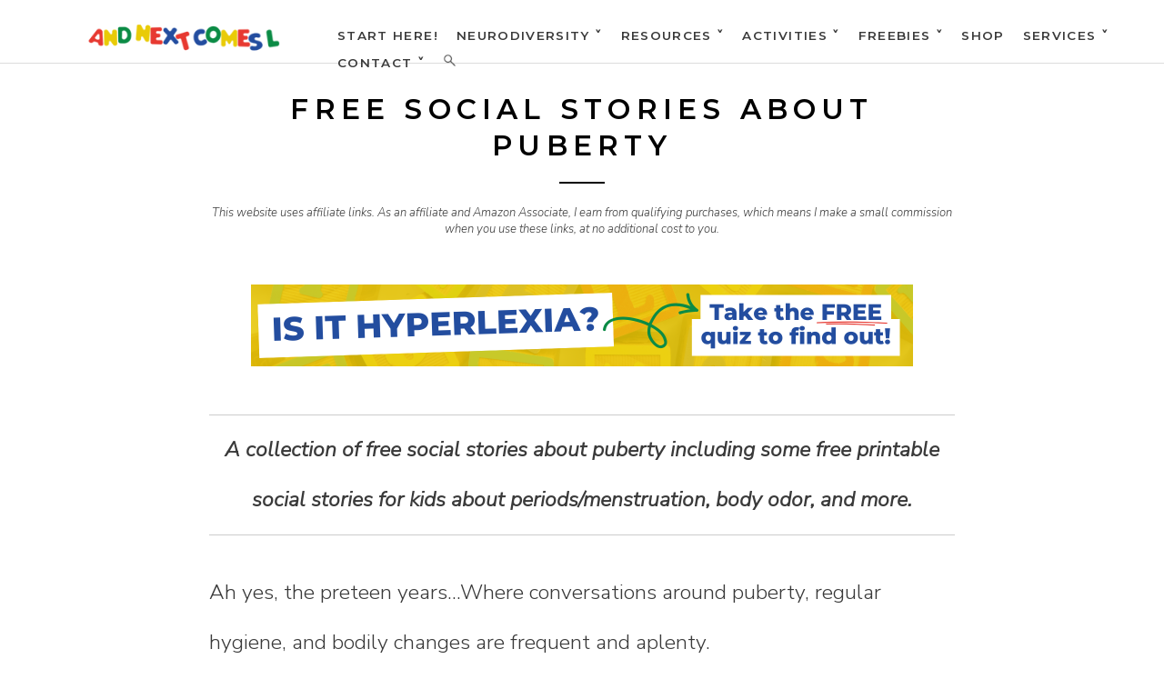

--- FILE ---
content_type: text/html; charset=UTF-8
request_url: https://www.andnextcomesl.com/2020/06/free-social-stories-about-puberty.html
body_size: 29903
content:
<!DOCTYPE html>
<html dir='ltr' lang='en-US' xmlns='http://www.w3.org/1999/xhtml' xmlns:b='http://www.google.com/2005/gml/b' xmlns:data='http://www.google.com/2005/gml/data' xmlns:expr='http://www.google.com/2005/gml/expr'>
<head>
<link href='https://www.blogger.com/static/v1/widgets/2944754296-widget_css_bundle.css' rel='stylesheet' type='text/css'/>
<!-- Google tag (gtag.js) -->
<script async='async' src='https://www.googletagmanager.com/gtag/js?id=G-6LGWHDJ6F9'></script>
<script>
  window.dataLayer = window.dataLayer || [];
  function gtag(){dataLayer.push(arguments);}
  gtag('js', new Date());

  gtag('config', 'G-6LGWHDJ6F9');
</script>
<!-- Google tag (gtag.js) -->
<script async='async' src='https://www.googletagmanager.com/gtag/js?id=G-6SD5J37Z4G'></script>
<script>
  window.dataLayer = window.dataLayer || [];
  function gtag(){dataLayer.push(arguments);}
  gtag('js', new Date());

  gtag('config', 'G-6SD5J37Z4G');
</script>
<meta content='5RIz261Z-cl9EAywGEI7s7ra7fzwkWUXnEU8P-v8ZiE' name='google-site-verification'/>
<meta content='And Next Comes L' name='A blog about hyperlexia, hypernumeracy, autism, & educational sensory activities for kids'/>
<meta content='hyperlexia, hypernumeracy, autism resources for parents, music activities for kids, quiet book ideas, quiet book patterns, math activities for kids, sensory play ideas, sensory bins' name='keywords'/>
<meta content='https://www.facebook.com/andnextcomesL/' property='article:author'/>
<meta content='website' property='og:type'/>
<meta charset='UTF-8'/>
<meta content='width=device-width, initial-scale=1' name='viewport'/>
<meta content='block-all-mixed-content' http-equiv='Content-Security-Policy'/>
<script async='async' data-cfasync='false' data-noptimize='1' src='//scripts.mediavine.com/tags/and-next-comes-l.js' type='text/javascript'></script>
<meta content='text/html; charset=UTF-8' http-equiv='Content-Type'/>
<meta content='blogger' name='generator'/>
<link href='https://www.andnextcomesl.com/favicon.ico' rel='icon' type='image/x-icon'/>
<link href='https://www.andnextcomesl.com/2020/06/free-social-stories-about-puberty.html' rel='canonical'/>
<link rel="alternate" type="application/atom+xml" title="And Next Comes L - Hyperlexia Resources - Atom" href="https://www.andnextcomesl.com/feeds/posts/default" />
<link rel="alternate" type="application/rss+xml" title="And Next Comes L - Hyperlexia Resources - RSS" href="https://www.andnextcomesl.com/feeds/posts/default?alt=rss" />
<link rel="service.post" type="application/atom+xml" title="And Next Comes L - Hyperlexia Resources - Atom" href="https://www.blogger.com/feeds/367936767278832741/posts/default" />

<link rel="alternate" type="application/atom+xml" title="And Next Comes L - Hyperlexia Resources - Atom" href="https://www.andnextcomesl.com/feeds/7173080533123272705/comments/default" />
<!--Can't find substitution for tag [blog.ieCssRetrofitLinks]-->
<link href='https://blogger.googleusercontent.com/img/b/R29vZ2xl/AVvXsEhwgwpHVJ8_UzKA7lO4ZpqIafhJBYNQLLruqkFNw1s5a1zj6bkpdlPtu5iwo11ue4OHt1reSmVNSwNqt5PG4e_CnSPjGhjqy8NmKxEpcWfBkLJ2zGHqOl8o_Okuc_MG96jgtrgkqNV9wt-r_mIS2QSiofVVTMaOoj7GxyjmS7BNh-_tUdwbya881HTJ/w640-h640/free-social-stories-about-puberty-square.png' rel='image_src'/>
<meta content='Free social stories about puberty on topics such as periods/menstruation, body odor, and more - printable and video social stories are included' name='description'/>
<meta content='https://www.andnextcomesl.com/2020/06/free-social-stories-about-puberty.html' property='og:url'/>
<meta content='Free Social Stories About Puberty' property='og:title'/>
<meta content='Free social stories about puberty on topics such as periods/menstruation, body odor, and more - printable and video social stories are included' property='og:description'/>
<meta content='https://blogger.googleusercontent.com/img/b/R29vZ2xl/AVvXsEhwgwpHVJ8_UzKA7lO4ZpqIafhJBYNQLLruqkFNw1s5a1zj6bkpdlPtu5iwo11ue4OHt1reSmVNSwNqt5PG4e_CnSPjGhjqy8NmKxEpcWfBkLJ2zGHqOl8o_Okuc_MG96jgtrgkqNV9wt-r_mIS2QSiofVVTMaOoj7GxyjmS7BNh-_tUdwbya881HTJ/w1200-h630-p-k-no-nu/free-social-stories-about-puberty-square.png' property='og:image'/>
<link as='font' href='http://fonts.googleapis.com/css?family=Nunito+Sans:300,300i,700&display=swap' rel='preload' type='text/css'/>
<link href="//fonts.googleapis.com/css?family=Nunito+Sans:300,300i,700&amp;display=swap" rel="stylesheet" type="text/css">
<link as='font' href='http://fonts.googleapis.com/css?family=Montserrat:600&display=swap' rel='preload' type='text/css'/>
<link href="//fonts.googleapis.com/css?family=Montserrat:600&amp;display=swap" rel="stylesheet" type="text/css">
<link href='//maxcdn.bootstrapcdn.com/font-awesome/4.1.0/css/font-awesome.min.css'/>
<title>Free Social Stories About Puberty | And Next Comes L - Hyperlexia Resources</title>
<style id='page-skin-1' type='text/css'><!--
/*
-----------------------------------------------
Template Name  : Daily
Author         : NewBloggerThemes.com
Author URL     : http://newbloggerthemes.com/
Theme URL      : http://newbloggerthemes.com/daily-blogger-template/
Created Date   : Wednesday, November 12, 2014
License        : GNU General Public License v2 or later
This template is free for both personal and commercial use, But to satisfy the 'attribution' clause of the license, you are required to keep the footer links intact which provides due credit to its authors.
----------------------------------------------- */
body#layout ul{list-style-type:none;list-style:none}
body#layout ul li{list-style-type:none;list-style:none}
body#layout #headerbwrap {height:auto;}
body#layout #content {}
body#layout .daily-social-buttons {display: none;}
body#layout .widget_searchnbt {display: none;}
/* Variable definitions
====================
*/
/* Use this with templates/template-twocol.html */
.section, .widget {
margin:0;
padding:0;
}
/*
Resetting and rebuilding styles have been helped along thanks to the fine work of
Eric Meyer http://meyerweb.com/eric/tools/css/reset/index.html
along with Nicolas Gallagher and Jonathan Neal http://necolas.github.com/normalize.css/
and Blueprint http://www.blueprintcss.org/
*/
/*--------------------------------------------------------------
1.0 - Reset
--------------------------------------------------------------*/
html, body, div, span, applet, object, iframe,
h1, h2, h3, h4, h5, h6, p, blockquote, pre,
a, abbr, acronym, address, big, cite, code,
del, dfn, em, font, ins, kbd, q, s, samp,
small, strike, strong, sub, sup, tt, var,
dl, dt, dd, ol, ul, li,
fieldset, form, label, legend,
table, caption, tbody, tfoot, thead, tr, th, td {
border: 0;
font-family: inherit;
font-size: 100%;
font-style: inherit;
font-weight: inherit;
margin: 0;
outline: 0;
padding: 0;
vertical-align: baseline; }
html {
font-size: 62.5%;
/* Corrects text resizing oddly in IE6/7 when body font-size is set using em units http://clagnut.com/blog/348/#c790 */
overflow-y: scroll;
/* Keeps page centered in all browsers regardless of content height */
-webkit-text-size-adjust: 100%;
/* Prevents iOS text size adjust after orientation change, without disabling user zoom */
-ms-text-size-adjust: 100%;
/* www.456bereastreet.com/archive/201012/controlling_text_size_in_safari_for_ios_without_disabling_user_zoom/ */ }
*,
*:before,
*:after {
/* apply a natural box layout model to all elements; see http://www.paulirish.com/2012/box-sizing-border-box-ftw/ */
-webkit-box-sizing: border-box;
/* Not needed for modern webkit but still used by Blackberry Browser 7.0; see http://caniuse.com/#search=box-sizing */
-moz-box-sizing: border-box;
/* Still needed for Firefox 28; see http://caniuse.com/#search=box-sizing */
box-sizing: border-box; }
body {
background: #fff;
/* Fallback for when there is no custom background color defined. */ }
article,
aside,
details,
figcaption,
figure,
footer,
header,
main,
nav,
section {
display: block; }
ol, ul {
list-style: none; }
table {
/* tables still need 'cellspacing="0"' in the markup */
border-collapse: separate;
border-spacing: 0; }
caption, th, td {
font-weight: normal;
text-align: left; }
blockquote:before, blockquote:after,
q:before, q:after {
content: ""; }
blockquote, q {
quotes: "" ""; }
a:focus {
outline: thin dotted; }
a:hover,
a:active {
outline: 0; }
a img {
border: 0; }
test {
color: #3a3a3a; }
/*--------------------------------------------------------------
2.0 Typography
--------------------------------------------------------------*/
body,
button,
input,
select,
textarea {
color: #3a3a3a;
font-family: 'Nunito Sans','Open sans',sans-serif;
font-size: 20px;
font-size: 2.3rem;
line-height: 2.4; }
h1, h2, h3, h4, h5, h6 {
clear: both; }
p {
margin-bottom: 1.5em; }
b, strong {
font-weight: bold; }
dfn, cite, em, i {
font-style: italic; }
blockquote {
margin: 0 1.5em; }
address {
margin: 0 0 1.5em; }
pre {
background: #eee;
font-family: "Courier 10 Pitch", Courier, monospace;
font-size: 15px;
font-size: 1.5rem;
line-height: 1.6;
margin-bottom: 1.6em;
max-width: 100%;
overflow: auto;
padding: 1.6em; }
code, kbd, tt, var {
font: 15px Monaco, Consolas, "Andale Mono", "DejaVu Sans Mono", monospace; }
abbr, acronym {
border-bottom: 1px dotted #666;
cursor: help; }
mark, ins {
background: #fff9c0;
text-decoration: none; }
sup,
sub {
font-size: 75%;
height: 0;
line-height: 0;
position: relative;
vertical-align: baseline; }
sup {
bottom: 1ex; }
sub {
top: .5ex; }
small {
font-size: 75%; }
big {
font-size: 125%; }
/*--------------------------------------------------------------
3.0 Elements
--------------------------------------------------------------*/
hr {
background-color: #ccc;
border: 0;
height: 1px;
margin-bottom: 1.5em; }
ul, ol {
margin: 0 0 1.5em 3em; }
ul {
list-style: disc; }
ol {
list-style: decimal; }
li > ul,
li > ol {
margin-bottom: 0;
margin-left: 1.5em; }
dt {
font-weight: bold; }
dd {
margin: 0 1.5em 1.5em; }
img {
height: auto;
/* Make sure images are scaled correctly. */
max-width: 100%;
/* Adhere to container width. */ }
figure {
margin: 0; }
table {
margin: 0 0 1.5em;
width: 100%; }
th {
font-weight: bold; }
/*--------------------------------------------------------------
4.0 Forms
--------------------------------------------------------------*/
button,
input,
select,
textarea {
font-size: 100%;
/* Corrects font size not being inherited in all browsers */
margin: 0;
/* Addresses margins set differently in IE6/7, F3/4, S5, Chrome */
vertical-align: baseline;
/* Improves appearance and consistency in all browsers */ }
button,
input[type="button"],
input[type="reset"],
input[type="submit"] {
border: 1px solid;
border-color: #ccc #ccc #bbb;
border-radius: 3px;
background: #e6e6e6;
cursor: pointer;
/* Improves usability and consistency of cursor style between image-type 'input' and others */
-webkit-appearance: button;
/* Corrects inability to style clickable 'input' types in iOS */
font-size: 12px;
font-size: 1.2rem;
line-height: 1;
padding: .6em 1em .4em;
}
button:hover,
input[type="button"]:hover,
input[type="reset"]:hover,
input[type="submit"]:hover {
border-color: #ccc #bbb #aaa;
}
button:focus,
input[type="button"]:focus,
input[type="reset"]:focus,
input[type="submit"]:focus,
button:active,
input[type="button"]:active,
input[type="reset"]:active,
input[type="submit"]:active {
border-color: #aaa #bbb #bbb;
}
input[type="checkbox"],
input[type="radio"] {
padding: 0;
/* Addresses excess padding in IE8/9 */ }
input[type="search"] {
-webkit-appearance: textfield;
/* Addresses appearance set to searchfield in S5, Chrome */
-webkit-box-sizing: content-box;
/* Addresses box sizing set to border-box in S5, Chrome (include -moz to future-proof) */
-moz-box-sizing: content-box;
box-sizing: content-box; }
input[type="search"]::-webkit-search-decoration {
/* Corrects inner padding displayed oddly in S5, Chrome on OSX */
-webkit-appearance: none; }
button::-moz-focus-inner,
input::-moz-focus-inner {
/* Corrects inner padding and border displayed oddly in FF3/4 www.sitepen.com/blog/2008/05/14/the-devils-in-the-details-fixing-dojos-toolbar-buttons/ */
border: 0;
padding: 0; }
input[type="text"],
input[type="email"],
input[type="url"],
input[type="password"],
input[type="search"],
textarea {
color: #666;
border: 1px solid #ccc;
border-radius: 0px; }
input[type="text"]:focus,
input[type="email"]:focus,
input[type="url"]:focus,
input[type="password"]:focus,
input[type="search"]:focus,
textarea:focus {
color: #111; }
input[type="text"],
input[type="email"],
input[type="url"],
input[type="password"],
input[type="search"] {
padding: 3px; }
textarea {
overflow: auto;
/* Removes default vertical scrollbar in IE6/7/8/9 */
padding-left: 3px;
vertical-align: top;
/* Improves readability and alignment in all browsers */
width: 100%; }
/*--------------------------------------------------------------
5.0 Navigation
--------------------------------------------------------------*/
/*--------------------------------------------------------------
5.1 Links
--------------------------------------------------------------*/
a {
color: #3a3a3a;
text-decoration: none; }
a:visited {
color: #3a3a3a; }
a:hover,
a:focus,
a:active {
color: #234d9f;}
/*--------------------------------------------------------------
5.2 Menus
--------------------------------------------------------------*/
.main-navigationnbt {
display: block;
float: left; }
.main-navigationnbt ul {
list-style: none;
margin: 0;
padding-left: 0; }
.main-navigationnbt li {
float: left;
position: relative; }
.main-navigationnbt a {
display: block;
text-decoration: none; }
.main-navigationnbt ul ul {
/*	box-shadow: 0 2px 0px rgba(0, 0, 0, 0.2); */
float: left;
position: absolute;
top: 1.5em;
left: -999em;
z-index: 99999;
background: #fff;
padding-top: 35px;
margin-left: -20px; }
.main-navigationnbt ul ul ul {
left: -999em;
top: 0; }
.main-navigationnbt ul ul a {
width: 200px; }
.main-navigationnbt ul ul li {
padding-top: 8px;
padding-bottom: 8px; }
.main-navigationnbt ul ul li:last-child {
padding-bottom: 20px; }
.main-navigationnbt ul li:hover > ul {
left: auto; }
.main-navigationnbt ul ul li:hover > ul {
left: 100%; }
/* Small menu */
.menu-togglenbt {
display: none; }
@media screen and (max-width: 768px) {
.menu-togglenbt,
.main-navigationnbt.toggled .nav-menu {
display: block; }
.main-navigationnbt ul {
display: none; } }
/*--------------------------------------------------------------
6.0 Accessibility
--------------------------------------------------------------*/
/* Text meant only for screen readers */
.screen-reader-textnbt {
clip: rect(1px, 1px, 1px, 1px);
position: absolute !important;
height: 1px;
width: 1px;
overflow: hidden; }
.screen-reader-textnbt:hover,
.screen-reader-textnbt:active,
.screen-reader-textnbt:focus {
background-color: #f1f1f1;
border-radius: 3px;
box-shadow: 0 0 2px 2px rgba(0, 0, 0, 0.6);
clip: auto !important;
color: #21759b;
display: block;
font-size: 14px;
font-weight: bold;
height: auto;
left: 5px;
line-height: normal;
padding: 15px 23px 14px;
text-decoration: none;
top: 5px;
width: auto;
z-index: 100000;
/* Above WP toolbar */ }
/*--------------------------------------------------------------
8.0 Clearings
--------------------------------------------------------------*/
/*
.clearnbt:before,
.clearnbt:after,
.entry-content:before,
.entry-content:after,
.site-headernbt:before,
.site-headernbt:after,
.site-contentnbt:before,
.site-contentnbt:after,
.site-footernbt:before,
.site-footernbt:after {
content: '';
display: table;
}
.clearnbt:after,
.entry-content:after,
.site-headernbt:after,
.site-contentnbt:after,
.site-footernbt:after {
clear: both;
}
*/
/*--------------------------------------------------------------
9.0 Widgets
--------------------------------------------------------------*/
.footer-widgetsnbt .widget {
margin: 0 0 1.5em; }
/* Make sure select elements fit in widgets */
.widget select {
max-width: 100%; }
/* Search widget */
.widget_searchnbt .search-submitnbt {
/*display: none;*/ }
/*--------------------------------------------------------------
10.0 Content
--------------------------------------------------------------*/
/*--------------------------------------------------------------
10.1 Posts and pages
--------------------------------------------------------------*/
.hentry {
margin: 0 0 1.5em; }
.entry-content {
margin: 1.5em 0 0; }
/*--------------------------------------------------------------
12.0 Media
--------------------------------------------------------------*/
/* Make sure embeds and iframes fit their containers */
embed,
iframe,
object {
max-width: 100%; }
/*--------------------------------------------------------------
Grid
--------------------------------------------------------------*/
.rownbt {
width: 100%;
display: block; }
.rownbt:after {
content: "";
display: table;
clear: both; }
[class*='colnbt-'] {
float: left; }
.col-1 {
padding-right: 15px;
padding-left: 15px; }
.col-1-2 {
width: 50%;
padding-right: 15px;
padding-left: 15px; }
.colnbt-1-3 {
width: 33.33333333%;
padding-right: 15px;
padding-right: 15px;
padding-left: 15px; }
.clear {
clear: both !important; }
/*--------------------------------------------------------------
13. General
--------------------------------------------------------------*/
body, html {
height: 100%; }
.containernbt {
max-width: 920px;
margin: 0 auto;
padding-left: 50px;
padding-right: 50px; }
.content-areanbt {
padding-top: 50px; }
.intro-is .content-areanbt {
padding-top: 0px; }
.inside-wrappernbt {
max-width: 920px;
margin: 0 auto;
padding-left: 50px;
padding-right: 50px; }
.footer-widgetsnbt .inside-wrappernbt {
padding-left: 35px;
padding-right: 35px; }
h1, h2, h3, h4 {
font-family: "Montserrat", Helvetica, sans-serif;
text-transform: uppercase;
letter-spacing: 0.2em;
}
h1 {
font-size: 1.250em;
line-height: 40px;}
h2 {
font-size: 1.125em;
line-height: 40px;
}
h3 {
font-size: 1em;
line-height: 40px;}
h4 {
font-size: 0.875em; }
.entry-content h1 {
margin-bottom: 20px; }
.entry-content h2 {
margin-bottom: 20px; }
.entry-content h3 {
margin-bottom: 20px; }
.entry-content h4 {
margin-bottom: 20px; }
blockquote p {
font-size: 1.250em;
border-top: 1px solid #dcdcdc;
border-bottom: 1px solid #dcdcdc;
padding-top: 20px;
padding-bottom: 20px;
opacity: 0.95; }
strong {
font-weight: bold; }
em {
font-style: italic; }
/*--------------------------------------------------------------
14. Blog
--------------------------------------------------------------*/
.post {
padding-top: 70px;
padding-bottom: 70px; }
.entry-title {
font-family: "Montserrat", Helvetica, sans-serif;
text-transform: uppercase;
letter-spacing: 0.2em;
color: #000;
text-align: center;
margin-bottom: 20px;
font-size: 1.35em;
margin-top: -20px;
}
.entry-title a {
color: #000;
text-decoration: none;
font-weight: 600; }
.entry-title:after {
content: "";
height: 2px;
width: 50px;
background: black;
display: block;
margin: 0 auto;
margin-top: 20px; }
.entry-content {
font-family: "Nunito Sans", Times, sans-serif; }
.oddnbt {
background: #f5f5f5;
position: relative;
/*	z-index: 10; */ }
.evennbt {
background: white;
position: relative;
/*	z-index: 10; */ }
.entry-metanbt {
text-align: center; }
.posted-onnbt {
font-size: 0.5em;
font-family: Montserrat;
text-transform: uppercase;
letter-spacing: 0.2em; }
/*
.homenbt .entry-content {
padding-left: 100px;
padding-right: 100px;
margin-bottom: 20px; }
.homenbt .entry-content p {
text-align: center; }
*/
.hentry {
margin-bottom: 0; }
.read-morenbt {
padding: 20px;
border: 1px solid black;
text-align: center;
margin: 0 auto;
display: block;
width: 75%;
transition: all 0.5s ease; }
a.read-morenbt {
color: black;
text-transform: uppercase;
letter-spacing: 0em;
font-size: 0.550em;
font-family: Montserrat; }
a.read-morenbt:hover {
background: #234d9f;
border: 1px solid #234d9f;
color: #ffffff; }
.post .entry-footernbt {
text-align: center;
font-family: "Nunito Sans", Times, sans-serif;
font-size: 0.875em;
font-style: italic;
margin-bottom: 30px; }
.cat-linksnbt, .tag-linksnbt {
padding-left: 10px;
padding-right: 10px; }
.site-mainnbt .paging-navigation {
padding-top: 20px; }
/*--------------------------------------------------------------
15. Single
--------------------------------------------------------------*/
.site-contentnbt {
/*	z-index: 10; */
/*	clear: both;  */ }
.sitenbt {
/*	z-index: 2;  */
height: 100%;
width: 100%;
background: #fff; }
.footer-widgetsnbt {
font-size: 1.2rem;
font-size: 12px;
z-index: 2;
position: relative;
background: #fff;
border-top: 1px solid #dcdcdc;
border-bottom: 1px solid #dcdcdc;
padding-top: 50px;
padding-bottom: 40px;
font-family: Montserrat; }
.footer-widgetsnbt .widget h2 {
text-transform: uppercase;
letter-spacing: 0.2em;
margin-bottom: 20px;
text-align: center;
font-weight: 600;}
.footer-widgetsnbt .widget h3 {
text-transform: uppercase;
letter-spacing: 0.2em;
margin-bottom: 20px;
text-align: center; }
.site-infonbt {
text-align: center;
font-size: 0.850em;
padding-bottom: 20px;
padding-top: 20px;
opacity: 0.7; }
.footer-widgetsnbt li {
list-style: none;
padding-bottom: 0.7em;
margin-bottom: 0.7em;
/*text-align: center;*/ }
.footer-widgetsnbt ul {
margin-left: 0; }
/*--------------------------------------------------------------
16. Intro
--------------------------------------------------------------*/
.home-intronbt {
width: 100%;
height: 100%;
background-size: cover;
background-position: center center;
position: fixed;
z-index: 0;
top: 0;
left: 0;
display: table; }
.home-intro-insidenbt {
display: table-cell;
vertical-align: top;
text-align: center; }
.home-intronbt h1 {
/*	z-index: -1; */
text-align: center;
color: white;
font-size: 2.4em;
text-transform: uppercase;
letter-spacing: 0.2em;
padding-left: 20%;
padding-right: 20%;
font-family: "Nunito Sans", Times, sans-serif;
margin-bottom: 50px;
font-weight: normal; }
.scroll-downnbt {
padding: 20px 30px;
text-align: center;
margin: 0 auto;
display: inline-block;
background: #d8a522;
opacity: 1;
transition: background 0.2s;
z-index: 100; }
a.scroll-downnbt {
color: black;
text-transform: uppercase;
letter-spacing: 0.2em;
font-size: 0.750em;
line-height:1.7;
font-family: Montserrat;
cursor: pointer;
z-index: 100; }
.scroll-downnbt:hover {
background: #234d9f !important;
color: #ffffff !important; }
a.scroll-downnbt.light-textnbt,
h1.light-textnbt {
color: #fff; }
a.scroll-downnbt.dark-textnbt,
h1.dark-textnbt {
color: #000; }
.homenbt .spacenbt {
z-index: -1;
height: 100%;
width: 100%;
background: transparent;
display: block;
position: relative;
clear: both; }
/*--------------------------------------------------------------
17. Nav
--------------------------------------------------------------*/
.main-navigationnbt {
display: block;
float: right;
text-transform: uppercase;
letter-spacing: 0.1em;
line-height: 30px;
font-size: 0.588em;
padding-top: 24px;
font-weight: 600; }
.main-navigationnbt ul {
list-style: none;
margin: 0;
padding-left: 0; }
.main-navigationnbt li {
float: left;
position: relative;
margin-left: 20px; }
.main-navigationnbt li a:hover {
opacity: 1;
font-weight: bold;
text-decoration: underline;
text-decoration-thickness: 5px;
color: #234d9f;}
.main-navigationnbt a {
display: block;
text-decoration: none;
transition: opacity 0.3s ease;
font-family: Montserrat; }
.site-headernbt {
width: 100%;
background: #fff;
border-bottom: 1px solid white;
z-index: 10;
position: fixed;
top: 0;
left: 0;
padding-left: 50px;
padding-right: 50px;
height: 100px;
-moz-box-sizing: border-box;
-webkit-box-sizing: border-box;
box-sizing: border-box; }
.site-headernbt {
width: 100%;
background: #fff;
border-bottom: 1px solid #dcdcdc;
z-index: 10;
/*	padding-top: 15px;
padding-bottom: 15px; */
position: fixed;
top: 0;
left: 0;
padding-left: 50px;
padding-right: 50px;
height: 70px;
-moz-box-sizing: border-box;
-webkit-box-sizing: border-box;
box-sizing: border-box; }
.intro-is .site-headernbt {
position: absolute;
left: 0;
bottom: 1px;
top: auto;
height: 100px;
border-bottom: 1px solid #fff; }
.intro-is .site-contentnbt {
margin-top: -1px; }
.intro-is .fixme {
position: fixed !important;
top: 0px !important;
height: 70px !important;
transition: border-bottom 2s ease;
border-bottom: 1px solid #dcdcdc; }
.intro-is .site-headernbt .main-navigationnbt {
padding-top: 35px; }
.intro-is .site-headernbt.fixme .main-navigationnbt {
padding-top: 18px; }
.pointnbt-1 {
width: 100%;
height: 1px;
z-index: 200;
display: inline-block;
position: absolute;
bottom: 85px;
left: 0;
opacity: 0; }
.logonbt {
/*	float: left;   */
display: block; }
.logonbt h1 {
clear: none;
font-weight: 700;
text-transform: uppercase;
letter-spacing: 0.2em;
font-size: 0.875em; }
.logonbt h1 a {
text-decoration: none; }
.logonbt a {
clear: both; }
.logonbt img {
max-height: 50px;
clear: both;
padding-top: 7px; }
.site-descriptionnbt {
font-family: "Nunito Sans", Times, sans-serif;
font-size: 0.750em;
text-transform: none;
letter-spacing: 0.05em; }
.header-insidenbt {
display: table;
height: 100%;
width: 100%; }
.logonbt {
display: table-cell;
vertical-align: middle; }
.header-insidenbt:after {
clear: both;
content: "";
display: block; }
.menu-item-has-children {
padding-bottom: 0 !important; }
/*--------------------------------------------------------------
18. Media Queries
--------------------------------------------------------------*/
@media screen and (max-width: 1140px) {
.home-intronbt h1 {
padding-left: 15%;
padding-right: 15%; } }
@media screen and (max-width: 768px) {
.rownbt {
width: 100%;
min-width: 0;
margin-left: 0px;
margin-right: 0px;
padding-left: 0px;
padding-right: 0px; }
[class*='colnbt-'] {
width: auto;
float: none;
margin-left: 0px;
margin-right: 0px;
margin-top: 10px;
margin-bottom: 10px;
padding-left: 15px;
padding-right: 15px; }
.footer-widgetsnbt .widget {
margin-bottom: 50px; }
.containernbt {
padding-left: 20px;
padding-right: 20px; }
.home-intronbt h1 {
font-size: 1.8em;
padding-left: 10%;
padding-right: 10%; }
.intro-is .site-headernbt .main-navigationnbt {
padding-top: 26px; }
.menu-togglenbt {
float: right;
width: 20px;
height: 20px;
background: url(https://blogger.googleusercontent.com/img/b/R29vZ2xl/AVvXsEhQ9pTE60yei0jt7oEM2SvCncY5YNM2k-gR772sn-3TtC-E080_15pCMokMmnaX0EkTYz3UKXxV2nznaQQv9ce992vX05tTo0BPzC7zQKGMVvXjGvM_NWrkFu1aKYHZzvfDqH4ue6UCFTYE/s1600-e365/menu.png) center no-repeat;
text-indent: -99999px;
overflow: hidden;
border: none;
box-shadow: none;
outline: none;
opacity: 1;
padding: 0px; }
.menu-togglenbt:hover {
box-shadow: none; }
.intro-is .site-headernbt {
position: relative !important;
left: 0;
bottom: 0;
height: 70px !important;
top: 0 !important;
border-bottom: 1px solid #dcdcdc; }
.site-headernbt {
position: relative !important; }
.home-intronbt {
position: relative;
display: table !important; }
.homenbt .spacenbt {
display: none; }
.pointnbt-1 {
bottom: -1px; }
.toggled li {
float: none;
width: 100%;
display: block; }
.main-navigationnbt li {
position: relative;
margin-left: 20px; }
.main-navigationnbt.toggled {
width: 100%; }
.main-navigationnbt.toggled .nav-menu {
position: absolute;
left: 0px;
top: 70px;
background: white;
width: 100%;
padding-top: 15px;
padding-bottom: 15px;
padding-left: 30px;
border-bottom: 1px solid #dcdcdc; }
.main-navigationnbt.toggled .nav-menu li {
padding-top: 0px;
padding-bottom: 0px; }
.toggled .sub-menu {
display: block;
float: none;
margin-left: 10px;
position: relative;
left: auto;
top: auto;
box-shadow: none;
margin-top: 0px;
margin-bottom: 0px;
padding-top: 8px; }
.post {
padding-top: 50px;
padding-bottom: 50px; }
.footer-widgetsnbt {
padding-bottom: 10px;
padding-top: 40px; }
/*
.single .post {
padding-top: 0; }
*/
/*
.homenbt .entry-content {
padding-left: 50px;
padding-right: 50px;
margin-bottom: 20px; }
*/
}
@media screen and (max-width: 480px) {
.home-intronbt h1 {
font-size: 1em;
padding-left: 20px;
padding-right: 20px;
margin-bottom: 30px; }
/*
.homenbt .entry-content {
padding-left: 0px;
padding-right: 0px;
margin-bottom: 20px; }
*/
.entry-title {
font-size: 1em;
margin-top: -50px;
}
.scroll-downnbt {
padding: 17px 17px; }
}
@media screen and (max-width: 320px) {
.site-headernbt {
padding-left: 20px;
padding-right: 20px; }
.footer-widgetsnbt .inside-wrappernbt {
padding-left: 5px;
padding-right: 5px; }
.main-navigationnbt.toggled .nav-menu {
padding-left: 0; }
}
h2.date-header {
margin: 10px 0px;
display: none;
}
.main .widget {
margin: 0 0 5px;
padding: 0 0 2px;
}
.main .Blog {
border-bottom-width: 0;
}
#header .description {
}
/* Comments----------------------------------------------- */
#comments {
padding:20px;
margin-bottom:20px;
background: #fafafa;
}
#comments h4 {
font-size:22px;
margin-bottom:10px;
letter-spacing: 0px;
}
.deleted-comment {
font-style: italic;
color: gray;
}
#blog-pager-newer-link {
float: left;
}
#blog-pager-older-link {
float: right;
}
#blog-pager {
text-align: center;
padding: 5px 10px;
margin: 10px 0;
font-size: 11px;
text-transform: uppercase;
font-family: Montserrat;
}
.feed-links {
clear: both;
padding: 10px 10px 20px 10px;
font-size: 11px;
text-transform: uppercase;
font-family: Montserrat;
}
.comment-form {
}
#navbar-iframe {
height: 0;
visibility: hidden;
display: none;
}
.author-profile {
background: #ffffff;
border: 1px solid #eee;
margin: 20px 0 20px 0;
padding: 8px;
overflow: hidden;
}
.author-profile img {
border: 1px solid #ddd;
float: left;
margin-right: 10px;
}
.post-iconspbt {
margin: 5px 0 0 0;
padding: 0px;
}
.post-locationpbt {
margin: 5px 0;
padding: 0px;
}
.related-postbwrap {
margin: 10px auto 0;
}
.related-postbwrap h4 {
font-weight: bold;
margin: 10px 0;
}
.related-post-style-2,.related-post-style-2 li {
list-style: none;
margin: 0;
padding: 0;
}
.related-post-style-2 li {
border-top: 0px solid #eee;
overflow: hidden;
padding: 10px 0px;
}
.related-post-style-2 li:first-child {
border-top: none;
}
.related-post-style-2 .related-post-item-thumbnail {
width: 80px;
height: 80px;
max-width: none;
max-height: none;
background-color: transparent;
border: none;
float: left;
margin: 2px 10px 0 0;
padding: 0;
}
.related-post-style-2 .related-post-item-title {
font-weight: normal;
font-size: 100%;
}
.related-post-style-2 .related-post-item-summary {
display: block;
}
.pbtsharethisbutt {
font-size: 0.688em;
font-family: Montserrat;
letter-spacing: 0.2em;
margin: 0;
overflow: hidden;
padding: 15px 0 25px;
text-align: center;
text-transform: uppercase;
}
.pbtsharethisbutt a {
padding: 0 10px;
}
.pbtsharethisbutt a:hover {
}
.separator a[style="margin-left: 1em; margin-right: 1em;"] {margin-left: auto!important;margin-right: auto!important;}
.separator a[style="clear: left; float: left; margin-bottom: 1em; margin-right: 1em;"] {clear: none !important; float: none !important; margin-bottom: 0em !important; margin-right: 0em !important;}
.separator a[style="clear: left; float: left; margin-bottom: 1em; margin-right: 1em;"] img {float: left !important; margin: 0px 10px 10px 0px;}
.separator a[style="clear: right; float: right; margin-bottom: 1em; margin-left: 1em;"] {clear: none !important; float: none !important; margin-bottom: 0em !important; margin-left: 0em !important;}
.separator a[style="clear: right; float: right; margin-bottom: 1em; margin-left: 1em;"] img {float: right !important; margin: 0px 0px 10px 10px;}
.PopularPosts .widget-content ul li {
padding:6px 0px;
}
.reaction-buttons table{
border:none;
margin-bottom:5px;
}
.reaction-buttons table, .reaction-buttons td{
border:none !important;
}
.daily-social-buttons {
font-size: 32px;
margin: 0;
padding: 10px 0 0 0;
text-align: center;
overflow: hidden;
clear: both;
}
.daily-social-buttons a {
color: #cdc7c7 !important;
}
.daily-social-buttons a:hover {
color: #444444 !important;
}
.pbtthumbimg {
float:left;
margin:0px 10px 5px 0px;
padding:4px;
border:0px solid #eee;
background:none;
width:180px;
height:auto;
}
.author-box {
padding: 24px 0;
margin: 24px 0;
border-top: 1px dotted #d8d8d8;
border-bottom: 1px dotted #d8d8d8;
color: #2a2a2a;
}
.author__avatar {
float: left;
margin-right: 24px;
margin-right: 1.5rem;
}
.author__avatar img {
max-width: 150px;
}
.author__title {
margin-bottom: 3px;
margin-bottom: 0.1875rem;
line-height: 1.5;
font-size: 20px;
padding-bottom: 10px;
}
.author__title h4 {
margin-top: 0;
margin-bottom: 0px;
}
.author__bio {
margin-bottom: 0;
font-size: 14px;
line-height: 1.5;
}
.author__social-links {
margin-top: 3px;
}
.author__social-links>li {
display: inline-block;
zoom: 1;
}
.author__social-link {
color: #234d9f;
font-size: 14px;
}
.post-body a{
text-decoration:  underline;
font-weight:      bold;
color: #234d9f;
}
.post-body a:hover{
text-decoration:  underline;
text-decoration-thickness: 5px;
font-weight: bold;
}
.post-body a:visited{
text-decoration:  underline;
font-weight:      bold;
}
.feed-links {display:none !important;}
.container {
width: 100%;
margin: 30px auto;
overflow: hidden;
}
.galleryItem {
color: #797478;
font: 10px/1.5;
float: left;
}
.galleryItem h3 {
text-transform: uppercase;
}
.galleryItem img {
max-width: 100%;
-webkit-border-radius: 0px;
-moz-border-radius: 0px;
border-radius: 0px;
}
.galleryItem {
color: #797478;
font: 10px/1.5;
float: left;
width: 25%;
margin:  2% 2% 25px 2%;
}
/* MEDIA QUERIES*/
@media only screen and (max-width : 940px),
only screen and (max-device-width : 940px){
.galleryItem {width: 21%;}
}
@media only screen and (max-width : 720px),
only screen and (max-device-width : 720px){
.galleryItem {width: 29.33333%;}
}
@media only screen and (max-width : 530px),
only screen and (max-device-width : 530px){
.galleryItem {width: 46%;}
}
@media only screen and (max-width : 320px),
only screen and (max-device-width : 320px){
.galleryItem {width: 96%;}
.galleryItem img {width: 96%;}
.galleryItem h3 {font-size: 18px;}
.galleryItem p, {font-size: 18px;}
}
.collapsibleList li > input + * {
display: none;
}
.collapsibleList li > input:checked + * {
display: block;
}
.collapsibleList li > input {
display: none;
}
.collapsibleList label {
cursor: pointer;
}

--></style>
<script src='https://ajax.googleapis.com/ajax/libs/jquery/1.11.1/jquery.min.js' type='text/javascript'></script>
<script type='text/javascript'>
//<![CDATA[

/*! jQuery Migrate v1.2.1 | (c) 2005, 2013 jQuery Foundation, Inc. and other contributors | jquery.org/license */
jQuery.migrateMute===void 0&&(jQuery.migrateMute=!0),function(e,t,n){function r(n){var r=t.console;i[n]||(i[n]=!0,e.migrateWarnings.push(n),r&&r.warn&&!e.migrateMute&&(r.warn("JQMIGRATE: "+n),e.migrateTrace&&r.trace&&r.trace()))}function a(t,a,i,o){if(Object.defineProperty)try{return Object.defineProperty(t,a,{configurable:!0,enumerable:!0,get:function(){return r(o),i},set:function(e){r(o),i=e}}),n}catch(s){}e._definePropertyBroken=!0,t[a]=i}var i={};e.migrateWarnings=[],!e.migrateMute&&t.console&&t.console.log&&t.console.log("JQMIGRATE: Logging is active"),e.migrateTrace===n&&(e.migrateTrace=!0),e.migrateReset=function(){i={},e.migrateWarnings.length=0},"BackCompat"===document.compatMode&&r("jQuery is not compatible with Quirks Mode");var o=e("<input/>",{size:1}).attr("size")&&e.attrFn,s=e.attr,u=e.attrHooks.value&&e.attrHooks.value.get||function(){return null},c=e.attrHooks.value&&e.attrHooks.value.set||function(){return n},l=/^(?:input|button)$/i,d=/^[238]$/,p=/^(?:autofocus|autoplay|async|checked|controls|defer|disabled|hidden|loop|multiple|open|readonly|required|scoped|selected)$/i,f=/^(?:checked|selected)$/i;a(e,"attrFn",o||{},"jQuery.attrFn is deprecated"),e.attr=function(t,a,i,u){var c=a.toLowerCase(),g=t&&t.nodeType;return u&&(4>s.length&&r("jQuery.fn.attr( props, pass ) is deprecated"),t&&!d.test(g)&&(o?a in o:e.isFunction(e.fn[a])))?e(t)[a](i):("type"===a&&i!==n&&l.test(t.nodeName)&&t.parentNode&&r("Can't change the 'type' of an input or button in IE 6/7/8"),!e.attrHooks[c]&&p.test(c)&&(e.attrHooks[c]={get:function(t,r){var a,i=e.prop(t,r);return i===!0||"boolean"!=typeof i&&(a=t.getAttributeNode(r))&&a.nodeValue!==!1?r.toLowerCase():n},set:function(t,n,r){var a;return n===!1?e.removeAttr(t,r):(a=e.propFix[r]||r,a in t&&(t[a]=!0),t.setAttribute(r,r.toLowerCase())),r}},f.test(c)&&r("jQuery.fn.attr('"+c+"') may use property instead of attribute")),s.call(e,t,a,i))},e.attrHooks.value={get:function(e,t){var n=(e.nodeName||"").toLowerCase();return"button"===n?u.apply(this,arguments):("input"!==n&&"option"!==n&&r("jQuery.fn.attr('value') no longer gets properties"),t in e?e.value:null)},set:function(e,t){var a=(e.nodeName||"").toLowerCase();return"button"===a?c.apply(this,arguments):("input"!==a&&"option"!==a&&r("jQuery.fn.attr('value', val) no longer sets properties"),e.value=t,n)}};var g,h,v=e.fn.init,m=e.parseJSON,y=/^([^<]*)(<[\w\W]+>)([^>]*)$/;e.fn.init=function(t,n,a){var i;return t&&"string"==typeof t&&!e.isPlainObject(n)&&(i=y.exec(e.trim(t)))&&i[0]&&("<"!==t.charAt(0)&&r("$(html) HTML strings must start with '<' character"),i[3]&&r("$(html) HTML text after last tag is ignored"),"#"===i[0].charAt(0)&&(r("HTML string cannot start with a '#' character"),e.error("JQMIGRATE: Invalid selector string (XSS)")),n&&n.context&&(n=n.context),e.parseHTML)?v.call(this,e.parseHTML(i[2],n,!0),n,a):v.apply(this,arguments)},e.fn.init.prototype=e.fn,e.parseJSON=function(e){return e||null===e?m.apply(this,arguments):(r("jQuery.parseJSON requires a valid JSON string"),null)},e.uaMatch=function(e){e=e.toLowerCase();var t=/(chrome)[ \/]([\w.]+)/.exec(e)||/(webkit)[ \/]([\w.]+)/.exec(e)||/(opera)(?:.*version|)[ \/]([\w.]+)/.exec(e)||/(msie) ([\w.]+)/.exec(e)||0>e.indexOf("compatible")&&/(mozilla)(?:.*? rv:([\w.]+)|)/.exec(e)||[];return{browser:t[1]||"",version:t[2]||"0"}},e.browser||(g=e.uaMatch(navigator.userAgent),h={},g.browser&&(h[g.browser]=!0,h.version=g.version),h.chrome?h.webkit=!0:h.webkit&&(h.safari=!0),e.browser=h),a(e,"browser",e.browser,"jQuery.browser is deprecated"),e.sub=function(){function t(e,n){return new t.fn.init(e,n)}e.extend(!0,t,this),t.superclass=this,t.fn=t.prototype=this(),t.fn.constructor=t,t.sub=this.sub,t.fn.init=function(r,a){return a&&a instanceof e&&!(a instanceof t)&&(a=t(a)),e.fn.init.call(this,r,a,n)},t.fn.init.prototype=t.fn;var n=t(document);return r("jQuery.sub() is deprecated"),t},e.ajaxSetup({converters:{"text json":e.parseJSON}});var b=e.fn.data;e.fn.data=function(t){var a,i,o=this[0];return!o||"events"!==t||1!==arguments.length||(a=e.data(o,t),i=e._data(o,t),a!==n&&a!==i||i===n)?b.apply(this,arguments):(r("Use of jQuery.fn.data('events') is deprecated"),i)};var j=/\/(java|ecma)script/i,w=e.fn.andSelf||e.fn.addBack;e.fn.andSelf=function(){return r("jQuery.fn.andSelf() replaced by jQuery.fn.addBack()"),w.apply(this,arguments)},e.clean||(e.clean=function(t,a,i,o){a=a||document,a=!a.nodeType&&a[0]||a,a=a.ownerDocument||a,r("jQuery.clean() is deprecated");var s,u,c,l,d=[];if(e.merge(d,e.buildFragment(t,a).childNodes),i)for(c=function(e){return!e.type||j.test(e.type)?o?o.push(e.parentNode?e.parentNode.removeChild(e):e):i.appendChild(e):n},s=0;null!=(u=d[s]);s++)e.nodeName(u,"script")&&c(u)||(i.appendChild(u),u.getElementsByTagName!==n&&(l=e.grep(e.merge([],u.getElementsByTagName("script")),c),d.splice.apply(d,[s+1,0].concat(l)),s+=l.length));return d});var Q=e.event.add,x=e.event.remove,k=e.event.trigger,N=e.fn.toggle,T=e.fn.live,M=e.fn.die,S="ajaxStart|ajaxStop|ajaxSend|ajaxComplete|ajaxError|ajaxSuccess",C=RegExp("\\b(?:"+S+")\\b"),H=/(?:^|\s)hover(\.\S+|)\b/,A=function(t){return"string"!=typeof t||e.event.special.hover?t:(H.test(t)&&r("'hover' pseudo-event is deprecated, use 'mouseenter mouseleave'"),t&&t.replace(H,"mouseenter$1 mouseleave$1"))};e.event.props&&"attrChange"!==e.event.props[0]&&e.event.props.unshift("attrChange","attrName","relatedNode","srcElement"),e.event.dispatch&&a(e.event,"handle",e.event.dispatch,"jQuery.event.handle is undocumented and deprecated"),e.event.add=function(e,t,n,a,i){e!==document&&C.test(t)&&r("AJAX events should be attached to document: "+t),Q.call(this,e,A(t||""),n,a,i)},e.event.remove=function(e,t,n,r,a){x.call(this,e,A(t)||"",n,r,a)},e.fn.error=function(){var e=Array.prototype.slice.call(arguments,0);return r("jQuery.fn.error() is deprecated"),e.splice(0,0,"error"),arguments.length?this.bind.apply(this,e):(this.triggerHandler.apply(this,e),this)},e.fn.toggle=function(t,n){if(!e.isFunction(t)||!e.isFunction(n))return N.apply(this,arguments);r("jQuery.fn.toggle(handler, handler...) is deprecated");var a=arguments,i=t.guid||e.guid++,o=0,s=function(n){var r=(e._data(this,"lastToggle"+t.guid)||0)%o;return e._data(this,"lastToggle"+t.guid,r+1),n.preventDefault(),a[r].apply(this,arguments)||!1};for(s.guid=i;a.length>o;)a[o++].guid=i;return this.click(s)},e.fn.live=function(t,n,a){return r("jQuery.fn.live() is deprecated"),T?T.apply(this,arguments):(e(this.context).on(t,this.selector,n,a),this)},e.fn.die=function(t,n){return r("jQuery.fn.die() is deprecated"),M?M.apply(this,arguments):(e(this.context).off(t,this.selector||"**",n),this)},e.event.trigger=function(e,t,n,a){return n||C.test(e)||r("Global events are undocumented and deprecated"),k.call(this,e,t,n||document,a)},e.each(S.split("|"),function(t,n){e.event.special[n]={setup:function(){var t=this;return t!==document&&(e.event.add(document,n+"."+e.guid,function(){e.event.trigger(n,null,t,!0)}),e._data(this,n,e.guid++)),!1},teardown:function(){return this!==document&&e.event.remove(document,n+"."+e._data(this,n)),!1}}})}(jQuery,window);

//]]>
</script>
<script type='text/javascript'>
//<![CDATA[

function showrecentcomments(json){for(var i=0;i<a_rc;i++){var b_rc=json.feed.entry[i];var c_rc;if(i==json.feed.entry.length)break;for(var k=0;k<b_rc.link.length;k++){if(b_rc.link[k].rel=='alternate'){c_rc=b_rc.link[k].href;break;}}c_rc=c_rc.replace("#","#comment-");var d_rc=c_rc.split("#");d_rc=d_rc[0];var e_rc=d_rc.split("/");e_rc=e_rc[5];e_rc=e_rc.split(".html");e_rc=e_rc[0];var f_rc=e_rc.replace(/-/g," ");f_rc=f_rc.link(d_rc);var g_rc=b_rc.published.$t;var h_rc=g_rc.substring(0,4);var i_rc=g_rc.substring(5,7);var j_rc=g_rc.substring(8,10);var k_rc=new Array();k_rc[1]="Jan";k_rc[2]="Feb";k_rc[3]="Mar";k_rc[4]="Apr";k_rc[5]="May";k_rc[6]="Jun";k_rc[7]="Jul";k_rc[8]="Aug";k_rc[9]="Sep";k_rc[10]="Oct";k_rc[11]="Nov";k_rc[12]="Dec";if("content" in b_rc){var l_rc=b_rc.content.$t;}else if("summary" in b_rc){var l_rc=b_rc.summary.$t;}else var l_rc="";var re=/<\S[^>]*>/g;l_rc=l_rc.replace(re,"");if(m_rc==true)document.write('On '+k_rc[parseInt(i_rc,10)]+' '+j_rc+' ');document.write('<a href="'+c_rc+'">'+b_rc.author[0].name.$t+'</a> commented');if(n_rc==true)document.write(' on '+f_rc);document.write(': ');if(l_rc.length<o_rc){document.write('<i>&#8220;');document.write(l_rc);document.write('&#8221;</i><br/><br/>');}else{document.write('<i>&#8220;');l_rc=l_rc.substring(0,o_rc);var p_rc=l_rc.lastIndexOf(" ");l_rc=l_rc.substring(0,p_rc);document.write(l_rc+'&hellip;&#8221;</i>');document.write('<br/><br/>');}}}

function rp(json){document.write('<ul>');for(var i=0;i<numposts;i++){document.write('<li>');var entry=json.feed.entry[i];var posttitle=entry.title.$t;var posturl;if(i==json.feed.entry.length)break;for(var k=0;k<entry.link.length;k++){if(entry.link[k].rel=='alternate'){posturl=entry.link[k].href;break}}posttitle=posttitle.link(posturl);var readmorelink="(more)";readmorelink=readmorelink.link(posturl);var postdate=entry.published.$t;var cdyear=postdate.substring(0,4);var cdmonth=postdate.substring(5,7);var cdday=postdate.substring(8,10);var monthnames=new Array();monthnames[1]="Jan";monthnames[2]="Feb";monthnames[3]="Mar";monthnames[4]="Apr";monthnames[5]="May";monthnames[6]="Jun";monthnames[7]="Jul";monthnames[8]="Aug";monthnames[9]="Sep";monthnames[10]="Oct";monthnames[11]="Nov";monthnames[12]="Dec";if("content"in entry){var postcontent=entry.content.$t}else if("summary"in entry){var postcontent=entry.summary.$t}else var postcontent="";var re=/<\S[^>]*>/g;postcontent=postcontent.replace(re,"");document.write(posttitle);if(showpostdate==true)document.write(' - '+monthnames[parseInt(cdmonth,10)]+' '+cdday);if(showpostsummary==true){if(postcontent.length<numchars){document.write(postcontent)}else{postcontent=postcontent.substring(0,numchars);var quoteEnd=postcontent.lastIndexOf(" ");postcontent=postcontent.substring(0,quoteEnd);document.write(postcontent+'...'+readmorelink)}}document.write('</li>')}document.write('</ul>')}

//]]>
</script>
<script type='text/javascript'>
summary_noimg = 400;
summary_img = 300;
img_thumb_height = 150;
img_thumb_width = 200; 
</script>
<script type='text/javascript'>
//<![CDATA[

function removeHtmlTag(strx,chop){ 
	if(strx.indexOf("<")!=-1)
	{
		var s = strx.split("<"); 
		for(var i=0;i<s.length;i++){ 
			if(s[i].indexOf(">")!=-1){ 
				s[i] = s[i].substring(s[i].indexOf(">")+1,s[i].length); 
			} 
		} 
		strx =  s.join(""); 
	}
	chop = (chop < strx.length-1) ? chop : strx.length-2; 
	while(strx.charAt(chop-1)!=' ' && strx.indexOf(' ',chop)!=-1) chop++; 
	strx = strx.substring(0,chop-1); 
	return strx+'...'; 
}

function createSummaryAndThumb(pID){
	var div = document.getElementById(pID);
	var imgtag = "";
	var img = div.getElementsByTagName("img");
	var summ = summary_noimg;
	if(img.length>=1) {	
		imgtag = '<img src="'+img[0].src+'" class="pbtthumbimg" alt="" height="150" width="200" data-pin-nopin="true"/>';
		summ = summary_img;
	}
	
	var summary = imgtag + '<div>' + removeHtmlTag(div.innerHTML,summ) + '</div>';
	div.innerHTML = summary;
}

//]]>
</script>
<style>
#Attribution1 {
display: none;
}
</style>
<meta content='https://blogger.googleusercontent.com/img/b/R29vZ2xl/AVvXsEhwgwpHVJ8_UzKA7lO4ZpqIafhJBYNQLLruqkFNw1s5a1zj6bkpdlPtu5iwo11ue4OHt1reSmVNSwNqt5PG4e_CnSPjGhjqy8NmKxEpcWfBkLJ2zGHqOl8o_Okuc_MG96jgtrgkqNV9wt-r_mIS2QSiofVVTMaOoj7GxyjmS7BNh-_tUdwbya881HTJ/s72-w640-c-h640/free-social-stories-about-puberty-square.png' property='og:image'/>
<script>
  (function(i,s,o,g,r,a,m){i['GoogleAnalyticsObject']=r;i[r]=i[r]||function(){
  (i[r].q=i[r].q||[]).push(arguments)},i[r].l=1*new Date();a=s.createElement(o),
  m=s.getElementsByTagName(o)[0];a.async=1;a.src=g;m.parentNode.insertBefore(a,m)
  })(window,document,'script','//www.google-analytics.com/analytics.js','ga');

  ga('create', 'UA-41467318-1', 'auto');
  ga('send', 'pageview');

</script>
<meta content='summary_large_image' name='twitter:card'/>
<meta content='@andnextcomesl' name='twitter:site'/>
<meta content='@andnextcomesl' name='twitter:creator'/>
<meta content='Free Social Stories About Puberty' name='twitter:title'/>
<meta content='Free social stories about puberty on topics such as periods/menstruation, body odor, and more - printable and video social stories are included' name='twitter:description'/>
<meta content='https://blogger.googleusercontent.com/img/b/R29vZ2xl/AVvXsEhwgwpHVJ8_UzKA7lO4ZpqIafhJBYNQLLruqkFNw1s5a1zj6bkpdlPtu5iwo11ue4OHt1reSmVNSwNqt5PG4e_CnSPjGhjqy8NmKxEpcWfBkLJ2zGHqOl8o_Okuc_MG96jgtrgkqNV9wt-r_mIS2QSiofVVTMaOoj7GxyjmS7BNh-_tUdwbya881HTJ/w640-h640/free-social-stories-about-puberty-square.png' name='twitter:image'/>
<meta content='https://blogger.googleusercontent.com/img/b/R29vZ2xl/AVvXsEhwgwpHVJ8_UzKA7lO4ZpqIafhJBYNQLLruqkFNw1s5a1zj6bkpdlPtu5iwo11ue4OHt1reSmVNSwNqt5PG4e_CnSPjGhjqy8NmKxEpcWfBkLJ2zGHqOl8o_Okuc_MG96jgtrgkqNV9wt-r_mIS2QSiofVVTMaOoj7GxyjmS7BNh-_tUdwbya881HTJ/s72-w640-c-h640/free-social-stories-about-puberty-square.png' property='og:image'/>



<script type="text/javascript">
	var trackcmp_email = '';
	var trackcmp = document.createElement("script");
	trackcmp.async = true;
	trackcmp.type = 'text/javascript';
	trackcmp.src = '//trackcmp.net/visit?actid=65934282&e='+encodeURIComponent(trackcmp_email)+'&r='+encodeURIComponent(document.referrer)+'&u='+encodeURIComponent(window.location.href);
	var trackcmp_s = document.getElementsByTagName("script");
	if (trackcmp_s.length) {
		trackcmp_s[0].parentNode.appendChild(trackcmp);
	} else {
		var trackcmp_h = document.getElementsByTagName("head");
		trackcmp_h.length && trackcmp_h[0].appendChild(trackcmp);
	}
</script>
 
 <script>
  (function(w, d, t, s, n) {
    w.FlodeskObject = n;
    var fn = function() {
      (w[n].q = w[n].q || []).push(arguments);
    };
    w[n] = w[n] || fn;
    var f = d.getElementsByTagName(t)[0];
    var e = d.createElement(t);
    var h = '?v=' + new Date().getTime();
    e.async = true;
    e.src = s + h;
    f.parentNode.insertBefore(e, f);
  })(window, document, 'script', 'https://assets.flodesk.com/universal.js', 'fd');
</script>
<script async='async' src='https://cdn.gravitec.net/storage/63220201bdc50873a054ad12f7c1419a/client.js'></script>
<link as='style' href='css/style.css' rel='preload'/>
<link href='https://www.blogger.com/dyn-css/authorization.css?targetBlogID=367936767278832741&amp;zx=703c095a-cf3e-4c17-96a0-928059790457' media='none' onload='if(media!=&#39;all&#39;)media=&#39;all&#39;' rel='stylesheet'/><noscript><link href='https://www.blogger.com/dyn-css/authorization.css?targetBlogID=367936767278832741&amp;zx=703c095a-cf3e-4c17-96a0-928059790457' rel='stylesheet'/></noscript>
<meta name='google-adsense-platform-account' content='ca-host-pub-1556223355139109'/>
<meta name='google-adsense-platform-domain' content='blogspot.com'/>

</head>
<body class='homenbt'>
<div class='sitenbt' id='pagenbt'>
<a class='skip-linknbt screen-reader-textnbt' href='#contentnbt'>Skip to content</a>
<header class='site-headernbt' id='mastheadnbt' role='banner'>
<div class='header-insidenbt'>
<div class='logonbt'>
<div class='headersec section' id='headersec'><div class='widget Header' data-version='1' id='Header1'>
<div id='header-inner'>
<a href='https://www.andnextcomesl.com/' style='display: block'>
<img alt='And Next Comes L - Hyperlexia Resources' height='45px; ' id='Header1_headerimg' src='https://blogger.googleusercontent.com/img/b/R29vZ2xl/AVvXsEgKFC_DirWyF3ubLqj7AQOAgQhHYqoegXm4EFm4n6ha0rYE8fGui6XY9Rdm6OcxrRxeJVDgUl4U3SgJ5Q4E9knxRF2D5Ip3w2EkPODXngkPt3Sk9WwXc01pQswRsrjhBBCFc80njxHEqO4/s1600-e365/350x45-logo.png' style='display: block;padding-left:0px;padding-top:0px;' width='350px; '/>
</a>
</div>
</div></div>
</div>
<nav class='main-navigationnbt' id='site-navigationnbt' role='navigation'>
<button class='menu-togglenbt'>Primary Menu</button>
<div class='menu-menutop-containernbt'>
<ul class='menunbt'>
<li><a href='http://www.andnextcomesl.com/p/welcome-to-and-next-comes-l.html'>START HERE!</a></li>
<li><a href='https://www.andnextcomesl.com/p/diagnosis.html'>NEURODIVERSITY &#709;</a>
<ul class='sub-menu'>
<li><a href='https://www.andnextcomesl.com/p/hyperlexia-hypernumeracy-resources.html'>HYPERLEXIA</a></li>
<li><a href='https://www.andnextcomesl.com/p/autism-resources-for-parents.html'>AUTISM</a></li>
<li><a href='https://www.andnextcomesl.com/p/how-to-help-child-with-anxiety.html'>ANXIETY</a></li>
<li><a href='https://www.andnextcomesl.com/p/hypernumeracy.html'>HYPERNUMERACY</a></li>
<li><a href='https://www.andnextcomesl.com/p/adhd-resources-for-parents.html'>ADHD</a></li>
<li><a href='http://www.andnextcomesl.com/p/sensory-resources.html'>SENSORY</a></li>
<li><a href='https://www.andnextcomesl.com/p/neurodiversity-resources.html'>NEURODIVERSITY</a></li>
</ul>
</li>
<li><a href='https://www.andnextcomesl.com/p/resources.html'>RESOURCES &#709;</a>
<ul class='sub-menu'>
<li><a href='https://www.andnextcomesl.com/p/printable-social-stories.html'>SOCIAL STORIES</a></li>
<li><a href='https://www.andnextcomesl.com/p/gestalt-language-processing.html'>GESTALT LANGUAGE PROCESSING</a></li>
<li><a href='https://www.andnextcomesl.com/p/reading-comprehension-wh-questions.html'>COMPREHENSION</a></li>
<li><a href='https://www.andnextcomesl.com/p/free-printables.html'>FREE PRINTABLES</a></li>
<li><a href='https://www.amazon.com/shop/andnextcomesl/list/115DV9EQ8AZLE?ref_=cm_sw_r_cp_ud_aipsflist_X8E9CQ4X4SJSM9ZXF2Y7_1' rel='noopener nofollow noreferrer'>HYPERLEXIA GIFT GUIDE</a></li>
<li><a href='https://www.andnextcomesl.com/p/resources.html'>BROWSE ALL >></a></li>
</ul>
</li>
<li><a href='https://www.andnextcomesl.com/p/play-ideas-for-kids.html'>ACTIVITIES &#709;</a>
<ul class='sub-menu'>
<li><a href='https://www.andnextcomesl.com/p/i-spy-printables.html'>I SPY GAMES</a></li>
<li><a href='https://www.andnextcomesl.com/p/play-ideas-for-kids.html#Sensory'>SENSORY PLAY</a></li>
<li><a href='https://www.andnextcomesl.com/p/play-ideas-for-kids.html#Type'>BROWSE BY TYPE</a></li>
<li><a href='https://www.andnextcomesl.com/p/play-ideas-for-kids.html#Interest'>INTEREST-BASED</a></li>
<li><a href='https://www.andnextcomesl.com/p/play-ideas-for-kids.html#Seasonal'>SEASONAL</a></li>
</ul></li>
<li><a href='https://www.andnextcomesl.com/p/free-printables.html'>FREEBIES &#709;</a>
<ul class='sub-menu'>
<li><a href='https://www.andnextcomesl.com/p/free-printables.html'>FREE PRINTABLES</a></li>
<li><a href='https://www.andnextcomesl.com/p/hyperlexia-handbook.html'>GET THE HYPERLEXIA HANDBOOK</a></li>
<li><a href='https://www.andnextcomesl.com/p/hyperlexia-quiz.html'>TAKE THE HYPERLEXIA SCREENER QUIZ</a></li>
<li><a href='https://www.andnextcomesl.com/p/subscriber-library.html'>SUBSCRIBER LIBRARY</a></li>
</ul></li>
<li><a href='https://shop.andnextcomesl.com/'>SHOP</a></li>
<li><a href='https://www.andnextcomesl.com/p/services.html'>SERVICES &#709;</a>
<ul class='sub-menu'>
<li><a href='https://www.andnextcomesl.com/p/hyperlexia-quiz.html'>TAKE THE HYPERLEXIA SCREENER QUIZ</a></li>
<li><a href='https://andnextcomesl.myflodesk.com/parent-support-session'>BOOK A SUPPORT SESSION</a></li>
<li><a href='https://www.andnextcomesl.com/p/hyperlexia-support-group.html'>MONTHLY PARENT SUPPORT GROUP</a></li>
<li><a href='https://www.andnextcomesl.com/p/community.html'>JOIN THE HYPERLEXIA HUB COMMUNITY</a></li>
</ul>
</li>
<li><a href='https://www.andnextcomesl.com/p/contact.html'>CONTACT &#709;</a>
<ul class='sub-menu'>
<li><a href='mailto:dyan@andnextcomesL.com'>EMAIL DYAN</a></li>
<li><a href='https://www.andnextcomesl.com/p/welcome-to-and-next-comes-l.html'>ABOUT</a></li>
<li><a href='https://andnextcomesl.myflodesk.com/parent-support-session'>BOOK A 1:1 SESSION</a></li>
<li><a href='https://www.andnextcomesl.com/p/submit-question.html'>SUBMIT A QUESTION</a></li>
<li><a href='https://www.andnextcomesl.com/p/printable-help.html'>HELP SECTION</a></li>
<li><a href='https://www.andnextcomesl.com/p/terms-of-use.html'>TERMS OF USE</a></li>
</ul>
</li>
<li><a href='https://www.andnextcomesl.com/p/search.html'><img alt='Search the blog' data-pin-nopin='true' height='15' src='https://blogger.googleusercontent.com/img/a/AVvXsEhON5x6dmsFtAK9-UPu0sc66mIR_cy_eELZ3KDsMGWzDoTYEC9Nrjc5kZ3L3Djz0udfFR7Ct1dhUwm6Tm1DZ19HV-IHn2y4zDkDV51td2_b0kGUAozGnZYRhIGuMo2aB59Teb-YL1jOTXNAdqcdg6q1ghSzgHntJH8Y_FyXGuumSBc3af7DZlmVVljM=s640' width='15'/></a></li>
</ul>
</div>
</nav><!-- #site-navigation -->
</div>
</header><!-- #masthead -->
<div class='site-contentnbt' id='contentnbt'>
<div class='content-areanbt' id='primarynbt'>
<div class='site-mainnbt' id='mainnbt' role='main'>
<div class='mainblogsec section' id='mainblogsec'><div class='widget Blog' data-version='1' id='Blog1'>
<div class='blog-posts hfeed'>
<!--Can't find substitution for tag [defaultAdStart]-->

          <div class="date-outer">
        
<h2 class='date-header'><span>Wednesday, June 17, 2020</span></h2>

          <div class="date-posts">
        
<div class='post-outer'>
<div class='postnbt'>
<div class='containernbt'>
<article class='post hentry' itemprop='blogPost' itemscope='itemscope' itemtype='http://schema.org/BlogPosting'>
<meta content='https://blogger.googleusercontent.com/img/b/R29vZ2xl/AVvXsEhwgwpHVJ8_UzKA7lO4ZpqIafhJBYNQLLruqkFNw1s5a1zj6bkpdlPtu5iwo11ue4OHt1reSmVNSwNqt5PG4e_CnSPjGhjqy8NmKxEpcWfBkLJ2zGHqOl8o_Okuc_MG96jgtrgkqNV9wt-r_mIS2QSiofVVTMaOoj7GxyjmS7BNh-_tUdwbya881HTJ/w640-h640/free-social-stories-about-puberty-square.png' itemprop='image'/>
<a name='7173080533123272705'></a>
<header class='entry-header'>
<h1 class='post-title entry-title' itemprop='name'>
<a href='https://www.andnextcomesl.com/2020/06/free-social-stories-about-puberty.html'>Free Social Stories About Puberty</a>
</h1>
<center>
<div style='line-height: .8;'><span style='font-size: small;'><i>This website uses affiliate links. As an affiliate and Amazon Associate, I earn from qualifying purchases, which means I make a small commission when you use these links, at no additional cost to you.</i></span></div></center>
<br/><div class='separator' style='clear: both; text-align: center;'><a href='https://www.andnextcomesl.com/p/hyperlexia-quiz.html?utm_source=leaderboard-quiz' rel='noopener' style='margin-left: 1em; margin-right: 1em;' target='_blank'><img alt='Is it hyperlexia? Find out with the FREE quiz for kids and adults' border='0' data-original-height='90' data-original-width='728' data-pin-nopin='true' src='https://blogger.googleusercontent.com/img/b/R29vZ2xl/AVvXsEh4gg0jCfFtkG1O5xWl6Q_KNBsSoja-HtpYrsDhI6Ga4f9NyjUSfqtJOHBxcT6NftvUY-GPygGEbTaNyaKdhTq2hq7SPv2u-1gKfriEIfmTYqVRwqydCMaAvwMUzma4XS40Mh8i6p9FLPeF3DYliqUwCrfimqL7PgGvhL41FPNk-ttfyS3yZS3s33Wxp4E/s728/free-hyperlexia-quiz.png' title='Is it hyperlexia? Find out with the FREE quiz for kids and adults'/></a></div>
<div style='line-height: .7;'><br/></div>
<div class='entry-metanbt'>
<div class='posted-onnbt'>
<p>
</p>
</div>
</div>
<hr style='margin-bottom: -25px;'/>
</header>
<div class='post-header-line-1'></div>
<div class='post-body entry-content' id='post-body-7173080533123272705' itemprop='articleBody'>
<div style="text-align: center;"><b><i>A collection of free social stories about puberty including some free printable social stories for kids about periods/menstruation, body odor, and more.</i></b></div><hr />
<p>Ah yes, the preteen years...Where conversations around puberty, regular hygiene, and bodily changes are frequent and aplenty.</p><p>I remember some of the awkward conversations as a preteen about body changes, sex, periods, and whatnot. But, even more so, I remember all the questions and concerns I had. There are just so many changes that come along with the adolescent years.&nbsp;</p><p>And, for an autistic child, all those body changes might be incredibly overwhelming. Especially when you consider all the sensory challenges that might come along with wearing pads or bras. Or getting used to hair in new places. That kind of thing.</p><p>Then there are a bunch of new skills to learn that require multiple steps. Things like shaving, using menstrual products, wearing deodorant, and so on.&nbsp;</p><p>Visual social stories or routine charts can be a big help for breaking down these new skills into individual steps.</p><p>The focus here though is <b>social stories about puberty</b>.&nbsp;</p><p>Thankfully, there are lots of detailed social narratives already available to help explain these changes to your autistic child in clear, concise ways. Stories that explain periods, body odor, and masturbation. There wasn't much for free ones that focused on erections, sex, or anything like that though.</p><p style="text-align: center;"><a href="https://blogger.googleusercontent.com/img/b/R29vZ2xl/AVvXsEhwgwpHVJ8_UzKA7lO4ZpqIafhJBYNQLLruqkFNw1s5a1zj6bkpdlPtu5iwo11ue4OHt1reSmVNSwNqt5PG4e_CnSPjGhjqy8NmKxEpcWfBkLJ2zGHqOl8o_Okuc_MG96jgtrgkqNV9wt-r_mIS2QSiofVVTMaOoj7GxyjmS7BNh-_tUdwbya881HTJ/s800/free-social-stories-about-puberty-square.png" style="margin-left: 1em; margin-right: 1em;"><img alt="Free social stories about puberty - includes printable and video social stories for kids" border="0" data-original-height="800" data-original-width="800" data-pin-description="Looking for social stories about puberty, periods, growing hair, or body odor? Then try one of these free social stories about puberty, growing up, and menstruation. Includes printable and video social stories. #SocialStories #SocialStory #Autism #Puberty" data-pin-nopin="true" height="640" loading="lazy" src="https://blogger.googleusercontent.com/img/b/R29vZ2xl/AVvXsEhwgwpHVJ8_UzKA7lO4ZpqIafhJBYNQLLruqkFNw1s5a1zj6bkpdlPtu5iwo11ue4OHt1reSmVNSwNqt5PG4e_CnSPjGhjqy8NmKxEpcWfBkLJ2zGHqOl8o_Okuc_MG96jgtrgkqNV9wt-r_mIS2QSiofVVTMaOoj7GxyjmS7BNh-_tUdwbya881HTJ/w640-h640-rw/free-social-stories-about-puberty-square.png" title="Free social stories about puberty - includes printable and video social stories for kids" width="640" /></a></p><p style="text-align: center;"><i>This collection of puberty social stories was last updated on November 24, 2022. New stories were added, dead links were removed, and more details were provided to make sure you can find what you need quicker.</i></p><h2 style="text-align: left;"><span style="font-weight: normal;">Free Social Stories About Puberty</span></h2><p>You'll find a wide variety of <b>social stories for puberty</b> below, everything from body odor, wearing a bra, periods/menstruation, masturbation, and more.</p><p>While some of the social stories below are text only and include no images, you can use the <a href="https://www.andnextcomesl.com/2018/03/free-social-story-template.html" rel="noopener" target="_blank">free social story templates</a> in combination with these text only stories to create a custom social story that fits your needs.</p><p>Besides, when it comes to puberty, I think it's important to personalize it to your child and their needs anyway. I can almost guarantee that you're not going to find the perfect social story for these topics below since there are simply too many factors to consider, such as cultural considerations, sensory sensitivities, religious reasons, etc.&nbsp;</p><p>So I strongly encourage you to use the following social stories as inspiration text, or as a guide, for creating your own. After all, a good story is one that is tailored to the child.</p><p>All of these puberty social stories are free. However, some do require you to create an account on Teachers Pay Teachers (which is free) or, in the case of the stories from Able 2 Learn, you'll have to add them to your cart and check out.</p><p>1. <a href="https://www.teacherspayteachers.com/Product/Getting-My-Period-social-story-for-girls-in-early-puberty-4220255" rel="noopener" target="_blank">Getting My Period (A Social Story for Girls in Early Puberty)</a> from Bloom Wellbeing on TPT - This story is 17 pages and uses colorful illustrations. It talks about breasts, body hair, and menstruation.</p><p>2.&nbsp;<a href="https://www.teacherspayteachers.com/Product/How-to-Manage-my-Period-Social-Story-4604742" rel="noopener" target="_blank">How to Manage My Period Social Story</a>&nbsp;from Aimee Ross on TPT - This story uses colorful illustrations and focuses on how to use pads during a period.</p><p>3.&nbsp;<a href="https://raisingchildren.net.au/autism/development/physical-development/periods-and-autism" rel="noopener" target="_blank">2 Social Stories About Periods</a>&nbsp;from Raising Children - There are two text only social story examples included here. One is called "I Will Begin to Have my Period" and the other is called "How I Feel When I'm Getting My Period."</p><p>4.&nbsp;<a href="https://happylearners.info/social-stories/body-odour.html" rel="noopener" target="_blank">Body Odor &amp; Deodorant Related Social Stories</a>&nbsp;from Happy Learners - There are four text only social stories available here that focus on body odor related topics. No images are included.</p><p>5.&nbsp;<a href="https://happylearners.info/social-stories/menstruation.html" rel="noopener" target="_blank">Social Stories About Menstruation</a>&nbsp;from Happy Learners - You'll find four text only social stories here. No images are included. The topics are "Facts About Periods," "First Period," "Spotting," and "Talking About Your Period."</p><p>6.&nbsp;<a href="https://happylearners.info/social-stories/touching-yourself.html" rel="noopener" target="_blank">Social Stories About Touching Yourself</a>&nbsp;from Happy Learners - Here are two social stories related to masturbation. They are text only and don't include images. The titles are "Playing with Myself" and "Touching Myself."</p><p>7.&nbsp;<a href="http://livingwellwithautism.com/how_to_use_social_stories/puberty_tips_and_social_stories" rel="noopener" target="_blank">Puberty &amp; Masturbation Social Stories for Boys</a>&nbsp;from Living Well with Autism - These stories use simple text and colorful icons. There is also a version for mom-only households.</p><p>8. <a href="https://www.teacherspayteachers.com/Product/FREEBIE-My-Body-is-Changing-Boys-1-8348840" rel="noopener" target="_blank">My Body is Changing Social Story for Boys</a> from East Brew Inspired on TPT - This story uses black and white illustrations and super repetitive text, but it might be a good starting point for discussing puberty.</p><p>9. <a href="https://www.teacherspayteachers.com/Product/Deodorant-Social-Story-3368215" rel="noopener" target="_blank">Deodorant Social Story</a> from The Classroom Behavior Consultant on TPT - A simple one page story that teaches kids about using deodorant.</p><p>10. <a href="https://bmcautismfriendly.github.io/socialstories/period/" rel="noopener" target="_blank">Getting a Period Social Story</a> from Boston Medical Center - This story talks about periods and uses colorful clipart. It's available in 5 different languages.</p><h2 style="text-align: left;"><span style="font-weight: normal;">Video Social Stories About Getting Your Period &amp; Body Odor</span></h2><p>Here are a couple of social stories that talk about periods, as well as other as body odor. Sadly, I couldn't find much else for video social stories on this topic. You can use these in teletherapy sessions, social skills groups, at home, and/or classroom settings. Videos are always a great alternative to printing off a story.</p><p>Like the stories above, some of the wording in these videos aren't always great. But I wanted to make sure you had lots of different options for discussing periods, menstruation, and other aspects of puberty.</p><p style="text-align: center;"><iframe allow="accelerometer; autoplay; clipboard-write; encrypted-media; gyroscope; picture-in-picture" allowfullscreen="" data-pin-nopin="true" frameborder="0" height="315" src="https://www.youtube.com/embed/8Pfk-ukBh0E" title="YouTube video player" width="560"></iframe></p><p style="text-align: center;"><iframe allow="accelerometer; autoplay; clipboard-write; encrypted-media; gyroscope; picture-in-picture" allowfullscreen="" data-pin-nopin="true" frameborder="0" height="315" src="https://www.youtube.com/embed/_WczKiO6Kck" title="YouTube video player" width="560"></iframe></p><p style="text-align: center;"><iframe allow="accelerometer; autoplay; clipboard-write; encrypted-media; gyroscope; picture-in-picture" allowfullscreen="" data-pin-nopin="true" frameborder="0" height="315" src="https://www.youtube.com/embed/cT3Ar1hfZ2Y" title="YouTube video player" width="560"></iframe></p><h2 style="text-align: left;"><span style="font-weight: normal;">Can't Find Exactly What You Need? Try this Social Story About Deodorant!</span></h2><p style="text-align: left;">Didn't find quite the right social story above? Don't feel like writing one from scratch? Sometimes <a href="https://www.andnextcomesl.com/2020/06/free-social-stories-about-puberty.html" rel="noopener" target="_blank">social stories about puberty</a> that you get for free aren't the way to go.</p><p style="text-align: left;">But perhaps this <a href="https://shop.andnextcomesl.com/products/deodorant-social-story" rel="noopener" target="_blank">deodorant social story</a> from my shop will be a helpful resource for you and your child.</p><p style="text-align: center;"><a href="https://shop.andnextcomesl.com/products/deodorant-social-story" style="margin-left: 1em; margin-right: 1em;"><img alt="Deodorant social story for teens" border="0" data-original-height="800" data-original-width="800" height="400" loading="lazy" src="https://blogger.googleusercontent.com/img/b/R29vZ2xl/AVvXsEh_YNLVj9Y9Z6hhBv--s_9iPpXOVTct3a5PJ1CHi2UcQPqA7hWZtMz85DHYR_oIMnetN0utPRKGfrduLWrNq05-_mHmb0YB5bJu38LLl5hAl0ltvUVOGkkfL-9hFfuPh24kEruQnYUuLHNVh1DEbbErNaRhN5HqE9tT9NxscNxYQCUOUSW9RxCfPLer/w400-h400-rw/deodorant-social-story.png" title="Deodorant social story for teens" width="400" /></a></p><p style="text-align: center;"><a href="https://shop.andnextcomesl.com/products/deodorant-social-story" rel="noopener" target="_blank">Grab your copy of the deodorant social story</a></p><p style="text-align: center;"><a href="https://blogger.googleusercontent.com/img/b/R29vZ2xl/AVvXsEgBhPU_x8GyvUZaFPxIxQwdhoGqeAXzss2R49XGg-__9GHsJNZQLyVh3iyBANHbzwD7blSBeS9a5byuRRvcpFSgy9AJF4zCRdfCiAIkfQbaM-O5fFXstgK0fbYPbMSntSG7DdlfgbK7aFDT0SUxuOnPvDFp_ETErLhUoLOk5VFfXRnqyOXi4Nd0iwgA/s1500/free-social-stories-about-puberty-pin.png" style="margin-left: 1em; margin-right: 1em;"><img alt="Free social stories about puberty - includes printable and video social stories for kids" border="0" data-original-height="1500" data-original-width="1000" data-pin-description="Looking for social stories about puberty, periods, growing hair, or body odor? Then try one of these free social stories about puberty, growing up, and menstruation. Includes printable and video social stories. #SocialStories #SocialStory #Autism #Puberty" height="1500" loading="lazy" src="https://blogger.googleusercontent.com/img/b/R29vZ2xl/AVvXsEgBhPU_x8GyvUZaFPxIxQwdhoGqeAXzss2R49XGg-__9GHsJNZQLyVh3iyBANHbzwD7blSBeS9a5byuRRvcpFSgy9AJF4zCRdfCiAIkfQbaM-O5fFXstgK0fbYPbMSntSG7DdlfgbK7aFDT0SUxuOnPvDFp_ETErLhUoLOk5VFfXRnqyOXi4Nd0iwgA/s16000-rw/free-social-stories-about-puberty-pin.png" title="Free social stories about puberty - includes printable and video social stories for kids" width="1000" /></a></p>
<div style='clear: both;'></div>
</div>
<div class='pbtsharethisbutt'>
</div>
<div style='clear: both;'></div>
<aside class='author-box' itemscope='' itemtype='http://schema.org/Person'>
<div class='author__avatar'>
<img alt='' data-pin-nopin='true' height='150' itemprop='image' loading='lazy' src='//blogger.googleusercontent.com/img/b/R29vZ2xl/AVvXsEiDcWC-dW0s7azJ5vX1b4GsDm6SExGa1F0FudNSucWVrr8qfADoFWOKbp5_xLVSW8tNezUOKJTeYAaqUgNkaNAuA3gq801FMdJL2UqgaHv0PoYmsaJ6DrTW--yNQmo7Vzd-EmedrjFO3zwSaG4IGzMCtK89_5kijViYqCJ_gQuhRws/s220/dyan-robson-headshot-2022-square.png' width='150'/></div>
<div class='author__title'>About the Author: <span itemprop='name'><a href='https://www.blogger.com/profile/03299049872707176032'>Dyan Robson (she/her)</a></span></div>
<div class='author__text'>
<p class='author__bio' itemprop='description'>This Canadian muggle might be a no-laugher (despite her energy vampire husband's jokesies), but Dyan's a fierce advocate for her two boys (both self-taught early readers, one of which is hyperlexic) and passionate about all things hyperlexia and autism. She created <i>And Next Comes L</i> in 2013 and has been the go-to resource for hyperlexia for 10+ years.<br/><br/> She's an avid book reader, lifelong learner, and former piano teacher. She likes Toad as her Mario Kart driver and prefers to listen to audiobooks and podcasts at 3x speed. Her idea of a perfect lunch is nachos. You can frequently catch her saying, "It's Dyan, not Dylan. There's no L."<br/><br/>She has a BAH (Psychology), an ATCL diploma (Recital for Solo Piano), an RCM Grade 10 Piano certificate, and an RCM History & Theory: Intermediate certificate. This blend of lived experience, deep research, psychology, and music shapes her approach and helps her see hyperlexic kids in a way many professionals miss.<br/><br/>
  Connect with Dyan on: <a href='https://www.instagram.com/andnextcomesl/' rel='nofollow noopener noreferrer' style='text-decoration: underline;' target='_blank'>Instagram</a>  -  <a href='https://www.pinterest.com/andnextcomesL' rel='nofollow noopener noreferrer' style='text-decoration: underline;' target='_blank'>Pinterest</a>  -  <a href='https://www.facebook.com/andnextcomesL' rel='nofollow noopener noreferrer' style='text-decoration: underline;' target='_blank'>Facebook</a> -  <a href='https://www.threads.net/@andnextcomesl' rel='nofollow noopener noreferrer' style='text-decoration: underline;' target='_blank'>Threads</a> or <a href='https://www.andnextcomesl.com/p/community.html' rel='noopener' style='text-decoration: underline;' target='_blank'>Join The Hyperlexia Hub community!</a>
</p></div>
</aside>
<footer class='entry-footernbt'>
<span class='cat-linksnbt'>
 Category: <a href='https://www.andnextcomesl.com/search/label/Social%20Stories' rel='tag'>Social Stories</a>
</span>
</footer>
<div class='post-iconspbt'>
<span class='post-icons' style='padding-right:10px;'>
</span>
<div class='post-share-buttons goog-inline-block'>
</div>
<div style='clear: both;'></div>
</div>
<div class='post-location post-locationpbt'>
</div>
</article>
</div>
</div>
<div style='clear: both;'></div>
<div class='blog-pager' id='blog-pager'>
<span id='blog-pager-newer-link'>
<a class='blog-pager-newer-link' href='https://www.andnextcomesl.com/2020/06/free-neurodiversity-infinity-symbol-coloring-pages.html' id='Blog1_blog-pager-newer-link' title='Newer Post'>Newer Post</a>
</span>
<span id='blog-pager-older-link'>
<a class='blog-pager-older-link' href='https://www.andnextcomesl.com/2015/04/kinetic-sand-lego-stamping.html' id='Blog1_blog-pager-older-link' title='Older Post'>Older Post</a>
</span>
<a class='home-link' href='https://www.andnextcomesl.com/'>Home</a>
</div>
<div class='clear'></div>
<div class='comments' id='comments'>
<a name='comments'></a>
<div id='backlinks-container'>
<div id='Blog1_backlinks-container'>
</div>
</div>
</div>
</div>

        </div></div>
      
<!--Can't find substitution for tag [adEnd]-->
</div>
<div style='clear: both;'></div>
<div class='post-feeds'>
</div>
</div></div>
</div><!-- #main -->
</div><!-- #primary -->
</div><!-- #content -->
<div class='footer-widgetsnbt'>
<div id='fd-form-62699f2cec93244248595564'></div>
<script>
  window.fd('form', {
    formId: '62699f2cec93244248595564',
    containerEl: '#fd-form-62699f2cec93244248595564'
  });
</script>
<br/>
<div class='separator' style='clear: both; text-align: center; font-size: 20px; color: #234d9f; font-weight: bold; margin-left: 50px; margin-right: 50px; margin-bottom: 10px;'><h3>Need one-on-one support? I can help!</h3></div>
<div class='separator' style='clear: both; text-align: center;'><a class='scroll-downnbt dark-textnbt' href='https://andnextcomesl.myflodesk.com/parent-support-session' rel='noopener' style='background-color: #e9cb07; text-decoration: none; margin-left: 20px; margin-right: 20px; font-size: 14px; font-weight: bold;' target='_blank'>BOOK A 1:1 HYPERLEXIA PARENT SUPPORT SESSION WITH DYAN</a></div><br/>
<div class='rownbt inside-wrappernbt'>
<div class='colnbt-1-3'>
<div class='footersecnbt section' id='footersecnbt1'><div class='widget HTML' data-version='1' id='HTML1'>
<h2 class='title'>Quick Links</h2>
<div class='widget-content'>
<hr style="margin-top: -25px; margin-bottom: 5px;" />
<a href="https://www.andnextcomesl.com/p/welcome-to-and-next-comes-l.html" target="_blank" rel="noopener">New? Start here!</a><br />
<a href="https://www.andnextcomesl.com/p/hyperlexia-handbook.html" target="_blank" rel="noopener">Free Hyperlexia Handbook</a><br />
<a href="https://www.andnextcomesl.com/p/hyperlexia-quiz.html" target="_blank" rel="noopener">Free Hyperlexia Screener Quiz</a><br />
<a href="https://www.andnextcomesl.com/p/services.html" target="_blank" rel="noopener">Hyperlexia Support Services</a><br />
<a href="https://www.amazon.com/shop/andnextcomesl/list/115DV9EQ8AZLE" rel="nofollow noopener noreferrer" target="_blank" rel="noopener">Hyperlexia Gift Guide</a><br />
<a href="https://shop.andnextcomesl.com/" target="_blank" rel="noopener">Browse the Shop</a><br />
<a href="https://www.andnextcomesl.com/p/search.html" target="_blank" rel="noopener">Search the Blog</a><br />
<a href="https://www.andnextcomesl.com/p/subscriber-library.html" target="_blank" rel="noopener">Access the Subscriber Library</a>
</div>
<div class='clear'></div>
</div><div class='widget HTML' data-version='1' id='HTML6'>
<h2 class='title'>Exclusive Perks</h2>
<div class='widget-content'>
<hr style="margin-top: -25px; margin-bottom: 5px;" />
<a href="https://www.andnextcomesl.com/p/meaningful-speech-course-handbook.html" target="_blank" rel="noopener">Meaningful Speech Coupon Code</a><br />
<a href="https://www.andnextcomesl.com/p/mrs-speechie-p-resources.html" target="_blank" rel="noopener">Mrs. Speechie P Coupon Code</a><br />
<a href="https://www.andnextcomesl.com/p/boho-speechie-glp-resources.html" target="_blank" rel="noopener">Boho Speechie Coupon Code</a>
<br />
<a href="https://www.andnextcomesl.com/p/great-language-partner-workbook-coupon.html" target="_blank" rel="noopener">GLP Workbook Coupon Code</a>
</div>
<div class='clear'></div>
</div>
</div>
</div>
<div class='colnbt-1-3'>
<div class='footersecnbt section' id='footersecnbt2'><div class='widget HTML' data-version='1' id='HTML2'>
<h2 class='title'>Need Help?</h2>
<div class='widget-content'>
<hr style="margin-top: -25px; margin-bottom: 5px;" />
<a href="https://www.andnextcomesl.com/p/contact.html" target="_blank" rel="noopener">Contact Dyan</a><br />
<a href="http://www.andnextcomesl.com/p/printable-help.html" target="_blank" rel="noopener">Get Help with Printables</a><br />
<a href="https://andnextcomesl.myflodesk.com/parent-support-session" target="_blank" rel="noopener">Book a 1:1 Parent Support Session</a><br />
<a href="https://www.andnextcomesl.com/p/hyperlexia-quiz.html" target="_blank" rel="noopener">Take the Free Hyperlexia Quiz</a><br />
<a href="https://www.andnextcomesl.com/p/hyperlexia-support-group.html" target="_blank" rel="noopener">Monthly Parent Support Group</a><br />
<a href="https://www.andnextcomesl.com/p/submit-question.html" target="_blank" rel="noopener">Submit a Question or Suggestion</a><br />
<a href="http://www.andnextcomesl.com/p/privacy-policy.html" target="_blank" rel="noopener">Privacy Policy</a><br />
<a href="http://www.andnextcomesl.com/p/disclosure-policy_14.html" target="_blank" rel="noopener">Copyright &amp; Disclosure</a><br />
<a href="https://www.andnextcomesl.com/p/terms-of-use.html" target="_blank" rel="noopener">Printable Terms of Use</a><br />
</div>
<div class='clear'></div>
</div></div>
</div>
<div class='colnbt-1-3'>
<div class='footersecnbt section' id='footersecnbt3'><div class='widget HTML' data-version='1' id='HTML5'>
<h2 class='title'>Get Connected</h2>
<div class='widget-content'>
<hr style="margin-top: -25px; margin-bottom: 5px;" />
<a href="https://www.instagram.com/andnextcomesl/" target="_blank" rel="nofollow noopener noreferrer">Instagram</a><br />
<a href="https://www.pinterest.com/andnextcomesL" target="_blank" rel="nofollow noopener noreferrer">Pinterest</a><br />
<a href="https://www.facebook.com/andnextcomesL" target="_blank" rel="nofollow noopener noreferrer">Facebook</a><br />
<a href="https://www.andnextcomesl.com/p/community.html" target="_blank" rel="noopener">Join The Hyperlexia Hub Community</a><br />
</div>
<div class='clear'></div>
</div><div class='widget HTML' data-version='1' id='HTML3'>
<h2 class='title'>Where I Write</h2>
<div class='widget-content'>
<hr style="margin-top: -25px; margin-bottom: 5px;" />
<a href="https://www.cbc.ca/parents" style="margin-left: 1em; margin-right: 1em;" rel="noopener" target="_blank">Official CBC Parents Contributor</a>
</div>
<div class='clear'></div>
</div><div class='widget HTML' data-version='1' id='HTML4'>
<h2 class='title'>Search</h2>
<div class='widget-content'>
<hr style="margin-top: -25px; margin-bottom: 5px;" />
<center><form action='/search' class='search-formnbt' method='get' role='search' style='position: relative; display: inline-block;'>
        <label id='search-label'>
            <input id='search-input' name='q' placeholder='Search' style='padding: 2px 30px 2px 10px; width: 200px; height: 25px;' title='Search for:' type='search'/>
        </label>

        <button class='search-icon' style='border: none; background: transparent; cursor: pointer; position: absolute; right: 10px; top: 50%; transform: translateY(-50%);' type='submit'>
            <img alt='Search' src='https://blogger.googleusercontent.com/img/a/AVvXsEhON5x6dmsFtAK9-UPu0sc66mIR_cy_eELZ3KDsMGWzDoTYEC9Nrjc5kZ3L3Djz0udfFR7Ct1dhUwm6Tm1DZ19HV-IHn2y4zDkDV51td2_b0kGUAozGnZYRhIGuMo2aB59Teb-YL1jOTXNAdqcdg6q1ghSzgHntJH8Y_FyXGuumSBc3af7DZlmVVljM=s640' width='15'/>
        </button>
    </form></center>
</div>
<div class='clear'></div>
</div></div>
</div>
<div class='daily-social-buttons'>
<a href='https://www.facebook.com/andnextcomesL' rel='nofollow noopener noreferrer' target='_blank' title='Facebook'><i class='fa fa-facebook-square'></i></a>
<a href='https://www.pinterest.com/andnextcomesL' rel='nofollow noopener noreferrer' target='_blank' title='Pinterest'><i class='fa fa-pinterest-square'></i></a>
<a href='https://twitter.com/andnextcomesl/' rel='nofollow noopener noreferrer' target='_blank' title='Twitter'><i class='fa fa-twitter-square'></i></a>
<a href='https://www.instagram.com/andnextcomesl/' rel='nofollow noopener noreferrer' target='_blank' title='Instagram'><i class='fa fa-instagram'></i></a>
<a href='https://www.youtube.com/channel/UCD-1GT3FSTMmKbalS2S4_Iw/' rel='nofollow noopener noreferrer' target='_blank' title='Youtube'><i class='fa fa-youtube-square'></i></a>
</div>
</div>
</div>
<footer class='site-footernbt' id='colophonnbt' role='contentinfo'>
<div class='site-infonbt'>
<!-- Do not edit or remove credits without our permission: newbloggerthemes.com -->
Copyright &#169; <script type='text/javascript'>var creditsyear = new Date();document.write(creditsyear.getFullYear());</script>
<a href='https://www.andnextcomesl.com/'>And Next Comes L - Hyperlexia Resources</a> | <a href='http://www.andnextcomesl.com/p/privacy-policy.html'>Privacy Policy</a> | <a href='http://www.andnextcomesl.com/p/disclosure-policy_14.html'>Copyright & Disclosure</a><br/>Design by <a href='http://www.robertbrodziak.com/' rel='noopener noreferrer' target='_blank'>Brodziak Studio</a> | Blogger Theme by <a href='http://newbloggerthemes.com/' rel='noopener noreferrer' target='_blank' title='NewBloggerThemes.com'>NewBloggerThemes.com</a> | Published By <a href='http://gooyaabitemplates.com/' rel='dofollow noopener noreferrer' target='_blank' title='Blogger Templates'>Gooyaabi Templates</a> | Powered by <a href="//www.blogger.com/" rel="noopener noreferrer">Blogger</a>
</div><!-- .site-info -->
</footer><!-- #colophon -->
</div><!-- #page -->
<script type='text/javascript'>
//<![CDATA[

// Generated by CoffeeScript 1.6.2
/*!
jQuery Waypoints - v2.0.5
Copyright (c) 2011-2014 Caleb Troughton
Licensed under the MIT license.
https://github.com/imakewebthings/jquery-waypoints/blob/master/licenses.txt
*/
(function(){var t=[].indexOf||function(t){for(var e=0,n=this.length;e<n;e++){if(e in this&&this[e]===t)return e}return-1},e=[].slice;(function(t,e){if(typeof define==="function"&&define.amd){return define("waypoints",["jquery"],function(n){return e(n,t)})}else{return e(t.jQuery,t)}})(window,function(n,r){var i,o,l,s,f,u,c,a,h,d,p,y,v,w,g,m;i=n(r);a=t.call(r,"ontouchstart")>=0;s={horizontal:{},vertical:{}};f=1;c={};u="waypoints-context-id";p="resize.waypoints";y="scroll.waypoints";v=1;w="waypoints-waypoint-ids";g="waypoint";m="waypoints";o=function(){function t(t){var e=this;this.$element=t;this.element=t[0];this.didResize=false;this.didScroll=false;this.id="context"+f++;this.oldScroll={x:t.scrollLeft(),y:t.scrollTop()};this.waypoints={horizontal:{},vertical:{}};this.element[u]=this.id;c[this.id]=this;t.bind(y,function(){var t;if(!(e.didScroll||a)){e.didScroll=true;t=function(){e.doScroll();return e.didScroll=false};return r.setTimeout(t,n[m].settings.scrollThrottle)}});t.bind(p,function(){var t;if(!e.didResize){e.didResize=true;t=function(){n[m]("refresh");return e.didResize=false};return r.setTimeout(t,n[m].settings.resizeThrottle)}})}t.prototype.doScroll=function(){var t,e=this;t={horizontal:{newScroll:this.$element.scrollLeft(),oldScroll:this.oldScroll.x,forward:"right",backward:"left"},vertical:{newScroll:this.$element.scrollTop(),oldScroll:this.oldScroll.y,forward:"down",backward:"up"}};if(a&&(!t.vertical.oldScroll||!t.vertical.newScroll)){n[m]("refresh")}n.each(t,function(t,r){var i,o,l;l=[];o=r.newScroll>r.oldScroll;i=o?r.forward:r.backward;n.each(e.waypoints[t],function(t,e){var n,i;if(r.oldScroll<(n=e.offset)&&n<=r.newScroll){return l.push(e)}else if(r.newScroll<(i=e.offset)&&i<=r.oldScroll){return l.push(e)}});l.sort(function(t,e){return t.offset-e.offset});if(!o){l.reverse()}return n.each(l,function(t,e){if(e.options.continuous||t===l.length-1){return e.trigger([i])}})});return this.oldScroll={x:t.horizontal.newScroll,y:t.vertical.newScroll}};t.prototype.refresh=function(){var t,e,r,i=this;r=n.isWindow(this.element);e=this.$element.offset();this.doScroll();t={horizontal:{contextOffset:r?0:e.left,contextScroll:r?0:this.oldScroll.x,contextDimension:this.$element.width(),oldScroll:this.oldScroll.x,forward:"right",backward:"left",offsetProp:"left"},vertical:{contextOffset:r?0:e.top,contextScroll:r?0:this.oldScroll.y,contextDimension:r?n[m]("viewportHeight"):this.$element.height(),oldScroll:this.oldScroll.y,forward:"down",backward:"up",offsetProp:"top"}};return n.each(t,function(t,e){return n.each(i.waypoints[t],function(t,r){var i,o,l,s,f;i=r.options.offset;l=r.offset;o=n.isWindow(r.element)?0:r.$element.offset()[e.offsetProp];if(n.isFunction(i)){i=i.apply(r.element)}else if(typeof i==="string"){i=parseFloat(i);if(r.options.offset.indexOf("%")>-1){i=Math.ceil(e.contextDimension*i/100)}}r.offset=o-e.contextOffset+e.contextScroll-i;if(r.options.onlyOnScroll&&l!=null||!r.enabled){return}if(l!==null&&l<(s=e.oldScroll)&&s<=r.offset){return r.trigger([e.backward])}else if(l!==null&&l>(f=e.oldScroll)&&f>=r.offset){return r.trigger([e.forward])}else if(l===null&&e.oldScroll>=r.offset){return r.trigger([e.forward])}})})};t.prototype.checkEmpty=function(){if(n.isEmptyObject(this.waypoints.horizontal)&&n.isEmptyObject(this.waypoints.vertical)){this.$element.unbind([p,y].join(" "));return delete c[this.id]}};return t}();l=function(){function t(t,e,r){var i,o;if(r.offset==="bottom-in-view"){r.offset=function(){var t;t=n[m]("viewportHeight");if(!n.isWindow(e.element)){t=e.$element.height()}return t-n(this).outerHeight()}}this.$element=t;this.element=t[0];this.axis=r.horizontal?"horizontal":"vertical";this.callback=r.handler;this.context=e;this.enabled=r.enabled;this.id="waypoints"+v++;this.offset=null;this.options=r;e.waypoints[this.axis][this.id]=this;s[this.axis][this.id]=this;i=(o=this.element[w])!=null?o:[];i.push(this.id);this.element[w]=i}t.prototype.trigger=function(t){if(!this.enabled){return}if(this.callback!=null){this.callback.apply(this.element,t)}if(this.options.triggerOnce){return this.destroy()}};t.prototype.disable=function(){return this.enabled=false};t.prototype.enable=function(){this.context.refresh();return this.enabled=true};t.prototype.destroy=function(){delete s[this.axis][this.id];delete this.context.waypoints[this.axis][this.id];return this.context.checkEmpty()};t.getWaypointsByElement=function(t){var e,r;r=t[w];if(!r){return[]}e=n.extend({},s.horizontal,s.vertical);return n.map(r,function(t){return e[t]})};return t}();d={init:function(t,e){var r;e=n.extend({},n.fn[g].defaults,e);if((r=e.handler)==null){e.handler=t}this.each(function(){var t,r,i,s;t=n(this);i=(s=e.context)!=null?s:n.fn[g].defaults.context;if(!n.isWindow(i)){i=t.closest(i)}i=n(i);r=c[i[0][u]];if(!r){r=new o(i)}return new l(t,r,e)});n[m]("refresh");return this},disable:function(){return d._invoke.call(this,"disable")},enable:function(){return d._invoke.call(this,"enable")},destroy:function(){return d._invoke.call(this,"destroy")},prev:function(t,e){return d._traverse.call(this,t,e,function(t,e,n){if(e>0){return t.push(n[e-1])}})},next:function(t,e){return d._traverse.call(this,t,e,function(t,e,n){if(e<n.length-1){return t.push(n[e+1])}})},_traverse:function(t,e,i){var o,l;if(t==null){t="vertical"}if(e==null){e=r}l=h.aggregate(e);o=[];this.each(function(){var e;e=n.inArray(this,l[t]);return i(o,e,l[t])});return this.pushStack(o)},_invoke:function(t){this.each(function(){var e;e=l.getWaypointsByElement(this);return n.each(e,function(e,n){n[t]();return true})});return this}};n.fn[g]=function(){var t,r;r=arguments[0],t=2<=arguments.length?e.call(arguments,1):[];if(d[r]){return d[r].apply(this,t)}else if(n.isFunction(r)){return d.init.apply(this,arguments)}else if(n.isPlainObject(r)){return d.init.apply(this,[null,r])}else if(!r){return n.error("jQuery Waypoints needs a callback function or handler option.")}else{return n.error("The "+r+" method does not exist in jQuery Waypoints.")}};n.fn[g].defaults={context:r,continuous:true,enabled:true,horizontal:false,offset:0,triggerOnce:false};h={refresh:function(){return n.each(c,function(t,e){return e.refresh()})},viewportHeight:function(){var t;return(t=r.innerHeight)!=null?t:i.height()},aggregate:function(t){var e,r,i;e=s;if(t){e=(i=c[n(t)[0][u]])!=null?i.waypoints:void 0}if(!e){return[]}r={horizontal:[],vertical:[]};n.each(r,function(t,i){n.each(e[t],function(t,e){return i.push(e)});i.sort(function(t,e){return t.offset-e.offset});r[t]=n.map(i,function(t){return t.element});return r[t]=n.unique(r[t])});return r},above:function(t){if(t==null){t=r}return h._filter(t,"vertical",function(t,e){return e.offset<=t.oldScroll.y})},below:function(t){if(t==null){t=r}return h._filter(t,"vertical",function(t,e){return e.offset>t.oldScroll.y})},left:function(t){if(t==null){t=r}return h._filter(t,"horizontal",function(t,e){return e.offset<=t.oldScroll.x})},right:function(t){if(t==null){t=r}return h._filter(t,"horizontal",function(t,e){return e.offset>t.oldScroll.x})},enable:function(){return h._invoke("enable")},disable:function(){return h._invoke("disable")},destroy:function(){return h._invoke("destroy")},extendFn:function(t,e){return d[t]=e},_invoke:function(t){var e;e=n.extend({},s.vertical,s.horizontal);return n.each(e,function(e,n){n[t]();return true})},_filter:function(t,e,r){var i,o;i=c[n(t)[0][u]];if(!i){return[]}o=[];n.each(i.waypoints[e],function(t,e){if(r(i,e)){return o.push(e)}});o.sort(function(t,e){return t.offset-e.offset});return n.map(o,function(t){return t.element})}};n[m]=function(){var t,n;n=arguments[0],t=2<=arguments.length?e.call(arguments,1):[];if(h[n]){return h[n].apply(null,t)}else{return h.aggregate.call(null,n)}};n[m].settings={resizeThrottle:100,scrollThrottle:30};return i.on("load.waypoints",function(){return n[m]("refresh")})})}).call(this);

//]]>
</script>
<script type='text/javascript'>
//<![CDATA[

/**
 * navigation.js
 *
 * Handles toggling the navigation menu for small screens.
 */
( function() {
	var container, button, menu;

	container = document.getElementById( 'site-navigationnbt' );
	if ( ! container )
		return;

	button = container.getElementsByTagName( 'button' )[0];
	if ( 'undefined' === typeof button )
		return;

	menu = container.getElementsByTagName( 'ul' )[0];

	// Hide menu toggle button if menu is empty and return early.
	if ( 'undefined' === typeof menu ) {
		button.style.display = 'none';
		return;
	}

	if ( -1 === menu.className.indexOf( 'nav-menu' ) )
		menu.className += ' nav-menu';

	button.onclick = function() {
		if ( -1 !== container.className.indexOf( 'toggled' ) )
			container.className = container.className.replace( ' toggled', '' );
		else
			container.className += ' toggled';
	};
} )();

( function() {
	var is_webkit = navigator.userAgent.toLowerCase().indexOf( 'webkit' ) > -1,
	    is_opera  = navigator.userAgent.toLowerCase().indexOf( 'opera' )  > -1,
	    is_ie     = navigator.userAgent.toLowerCase().indexOf( 'msie' )   > -1;

	if ( ( is_webkit || is_opera || is_ie ) && document.getElementById && window.addEventListener ) {
		window.addEventListener( 'hashchange', function() {
			var element = document.getElementById( location.hash.substring( 1 ) );

			if ( element ) {
				if ( ! /^(?:a|select|input|button|textarea)$/i.test( element.tagName ) )
					element.tabIndex = -1;

				element.focus();
			}
		}, false );
	}
})();

jQuery(document).ready(function($) {
	$('.homenbt .pointnbt-1').waypoint(function(direction) {
       if (direction === 'down') {
         $('.site-headernbt').toggleClass('fixme');
         $('.site-headernbt').css('bottom','auto');
     //  $('.site-headernbt').css('height','70px');
         $('.home-intronbt').css('display','none');
       }
       else {
         $('.site-headernbt').removeClass('fixme');
		 $('.site-headernbt').css('bottom','0');
	 //  $('.site-headernbt').css('height','100px');
		 $('.home-intronbt').css('display','table');
       }
    });

$(window).resize(function(){

   var width = $(window).width();
   if(width  <= 767){
       $('body').addClass('mobile');
   }
   else{
       $('body').removeClass('mobile');
   }
})
.resize();//trigger the resize event on page load.

//Scroll down when button is clicked
$('.scroll-downnbt').click(function() {
	$('html, body').animate({
		scrollTop: $('.pointnbt-1').offset().top
	}, 500);
});

$(document).ready(function() {
   $('.postnbt:even').addClass('evennbt');
   $('.postnbt:odd').addClass('oddnbt');
});

});

//]]>
</script>
<script src='https://www.dwin2.com/pub.273691.min.js'></script>
<script>
//<![CDATA[
// Lazy Load
(function(a){a.fn.lazyload=function(b){var c={threshold:0,failurelimit:0,event:"scroll",effect:"show",container:window};if(b){a.extend(c,b)}var d=this;if("scroll"==c.event){a(c.container).bind("scroll",function(b){var e=0;d.each(function(){if(a.abovethetop(this,c)||a.leftofbegin(this,c)){}else if(!a.belowthefold(this,c)&&!a.rightoffold(this,c)){a(this).trigger("appear")}else{if(e++>c.failurelimit){return false}}});var f=a.grep(d,function(a){return!a.loaded});d=a(f)})}this.each(function(){var b=this;if(undefined==a(b).attr("original")){a(b).attr("original",a(b).attr("src"))}if("scroll"!=c.event||undefined==a(b).attr("src")||c.placeholder==a(b).attr("src")||a.abovethetop(b,c)||a.leftofbegin(b,c)||a.belowthefold(b,c)||a.rightoffold(b,c)){if(c.placeholder){a(b).attr("src",c.placeholder)}else{a(b).removeAttr("src")}b.loaded=false}else{b.loaded=true}a(b).one("appear",function(){if(!this.loaded){a("<img />").bind("load",function(){a(b).hide().attr("src",a(b).attr("original"))[c.effect](c.effectspeed);b.loaded=true}).attr("src",a(b).attr("original"))}});if("scroll"!=c.event){a(b).bind(c.event,function(c){if(!b.loaded){a(b).trigger("appear")}})}});a(c.container).trigger(c.event);return this};a.belowthefold=function(b,c){if(c.container===undefined||c.container===window){var d=a(window).height()+a(window).scrollTop()}else{var d=a(c.container).offset().top+a(c.container).height()}return d<=a(b).offset().top-c.threshold};a.rightoffold=function(b,c){if(c.container===undefined||c.container===window){var d=a(window).width()+a(window).scrollLeft()}else{var d=a(c.container).offset().left+a(c.container).width()}return d<=a(b).offset().left-c.threshold};a.abovethetop=function(b,c){if(c.container===undefined||c.container===window){var d=a(window).scrollTop()}else{var d=a(c.container).offset().top}return d>=a(b).offset().top+c.threshold+a(b).height()};a.leftofbegin=function(b,c){if(c.container===undefined||c.container===window){var d=a(window).scrollLeft()}else{var d=a(c.container).offset().left}return d>=a(b).offset().left+c.threshold+a(b).width()};a.extend(a.expr[":"],{"below-the-fold":"$.belowthefold(a, {threshold : 0, container: window})","above-the-fold":"!$.belowthefold(a, {threshold : 0, container: window})","right-of-fold":"$.rightoffold(a, {threshold : 0, container: window})","left-of-fold":"!$.rightoffold(a, {threshold : 0, container: window})"})})(jQuery);$(function(){$("img").css({width:100%}).lazyload({placeholder:"https://blogger.googleusercontent.com/img/b/R29vZ2xl/AVvXsEixv464U1BIDpa7QEYrJDWtg9LdAl1B5QbCqQeLA5NbkfmJV9b8hMrodrU9WZs2gdBVurw8ZNtecALILVL7STKucLc0N21irItJE3OlRBt6tefqhlLewXIQ3oRa0vwMlUnVzKwN8bfPgSE/s10/loadingku.gif",effect:"fadeIn",threshold:"-50"})});
//]]>
</script>

<script type="text/javascript" src="https://www.blogger.com/static/v1/widgets/3845888474-widgets.js"></script>
<script type='text/javascript'>
window['__wavt'] = 'AOuZoY6hO3BTnU3dTkdmT_MdPxmZxILinQ:1768823936724';_WidgetManager._Init('//www.blogger.com/rearrange?blogID\x3d367936767278832741','//www.andnextcomesl.com/2020/06/free-social-stories-about-puberty.html','367936767278832741');
_WidgetManager._SetDataContext([{'name': 'blog', 'data': {'blogId': '367936767278832741', 'title': 'And Next Comes L - Hyperlexia Resources', 'url': 'https://www.andnextcomesl.com/2020/06/free-social-stories-about-puberty.html', 'canonicalUrl': 'https://www.andnextcomesl.com/2020/06/free-social-stories-about-puberty.html', 'homepageUrl': 'https://www.andnextcomesl.com/', 'searchUrl': 'https://www.andnextcomesl.com/search', 'canonicalHomepageUrl': 'https://www.andnextcomesl.com/', 'blogspotFaviconUrl': 'https://www.andnextcomesl.com/favicon.ico', 'bloggerUrl': 'https://www.blogger.com', 'hasCustomDomain': true, 'httpsEnabled': true, 'enabledCommentProfileImages': true, 'gPlusViewType': 'FILTERED_POSTMOD', 'adultContent': false, 'analyticsAccountNumber': 'UA-41467318-1', 'encoding': 'UTF-8', 'locale': 'en-GB', 'localeUnderscoreDelimited': 'en_gb', 'languageDirection': 'ltr', 'isPrivate': false, 'isMobile': false, 'isMobileRequest': false, 'mobileClass': '', 'isPrivateBlog': false, 'isDynamicViewsAvailable': true, 'feedLinks': '\x3clink rel\x3d\x22alternate\x22 type\x3d\x22application/atom+xml\x22 title\x3d\x22And Next Comes L - Hyperlexia Resources - Atom\x22 href\x3d\x22https://www.andnextcomesl.com/feeds/posts/default\x22 /\x3e\n\x3clink rel\x3d\x22alternate\x22 type\x3d\x22application/rss+xml\x22 title\x3d\x22And Next Comes L - Hyperlexia Resources - RSS\x22 href\x3d\x22https://www.andnextcomesl.com/feeds/posts/default?alt\x3drss\x22 /\x3e\n\x3clink rel\x3d\x22service.post\x22 type\x3d\x22application/atom+xml\x22 title\x3d\x22And Next Comes L - Hyperlexia Resources - Atom\x22 href\x3d\x22https://www.blogger.com/feeds/367936767278832741/posts/default\x22 /\x3e\n\n\x3clink rel\x3d\x22alternate\x22 type\x3d\x22application/atom+xml\x22 title\x3d\x22And Next Comes L - Hyperlexia Resources - Atom\x22 href\x3d\x22https://www.andnextcomesl.com/feeds/7173080533123272705/comments/default\x22 /\x3e\n', 'meTag': '', 'adsenseHostId': 'ca-host-pub-1556223355139109', 'adsenseHasAds': false, 'adsenseAutoAds': false, 'boqCommentIframeForm': true, 'loginRedirectParam': '', 'view': '', 'dynamicViewsCommentsSrc': '//www.blogblog.com/dynamicviews/4224c15c4e7c9321/js/comments.js', 'dynamicViewsScriptSrc': '//www.blogblog.com/dynamicviews/f9a985b7a2d28680', 'plusOneApiSrc': 'https://apis.google.com/js/platform.js', 'disableGComments': true, 'interstitialAccepted': false, 'sharing': {'platforms': [{'name': 'Get link', 'key': 'link', 'shareMessage': 'Get link', 'target': ''}, {'name': 'Facebook', 'key': 'facebook', 'shareMessage': 'Share to Facebook', 'target': 'facebook'}, {'name': 'BlogThis!', 'key': 'blogThis', 'shareMessage': 'BlogThis!', 'target': 'blog'}, {'name': 'X', 'key': 'twitter', 'shareMessage': 'Share to X', 'target': 'twitter'}, {'name': 'Pinterest', 'key': 'pinterest', 'shareMessage': 'Share to Pinterest', 'target': 'pinterest'}, {'name': 'Email', 'key': 'email', 'shareMessage': 'Email', 'target': 'email'}], 'disableGooglePlus': true, 'googlePlusShareButtonWidth': 0, 'googlePlusBootstrap': '\x3cscript type\x3d\x22text/javascript\x22\x3ewindow.___gcfg \x3d {\x27lang\x27: \x27en_GB\x27};\x3c/script\x3e'}, 'hasCustomJumpLinkMessage': true, 'jumpLinkMessage': 'Continue reading', 'pageType': 'item', 'postId': '7173080533123272705', 'postImageThumbnailUrl': 'https://blogger.googleusercontent.com/img/b/R29vZ2xl/AVvXsEhwgwpHVJ8_UzKA7lO4ZpqIafhJBYNQLLruqkFNw1s5a1zj6bkpdlPtu5iwo11ue4OHt1reSmVNSwNqt5PG4e_CnSPjGhjqy8NmKxEpcWfBkLJ2zGHqOl8o_Okuc_MG96jgtrgkqNV9wt-r_mIS2QSiofVVTMaOoj7GxyjmS7BNh-_tUdwbya881HTJ/s72-w640-c-h640/free-social-stories-about-puberty-square.png', 'postImageUrl': 'https://blogger.googleusercontent.com/img/b/R29vZ2xl/AVvXsEhwgwpHVJ8_UzKA7lO4ZpqIafhJBYNQLLruqkFNw1s5a1zj6bkpdlPtu5iwo11ue4OHt1reSmVNSwNqt5PG4e_CnSPjGhjqy8NmKxEpcWfBkLJ2zGHqOl8o_Okuc_MG96jgtrgkqNV9wt-r_mIS2QSiofVVTMaOoj7GxyjmS7BNh-_tUdwbya881HTJ/w640-h640/free-social-stories-about-puberty-square.png', 'pageName': 'Free Social Stories About Puberty', 'pageTitle': 'And Next Comes L - Hyperlexia Resources: Free Social Stories About Puberty', 'metaDescription': 'Free social stories about puberty on topics such as periods/menstruation, body odor, and more - printable and video social stories are included'}}, {'name': 'features', 'data': {}}, {'name': 'messages', 'data': {'edit': 'Edit', 'linkCopiedToClipboard': 'Link copied to clipboard', 'ok': 'Ok', 'postLink': 'Post link'}}, {'name': 'template', 'data': {'name': 'custom', 'localizedName': 'Custom', 'isResponsive': false, 'isAlternateRendering': false, 'isCustom': true}}, {'name': 'view', 'data': {'classic': {'name': 'classic', 'url': '?view\x3dclassic'}, 'flipcard': {'name': 'flipcard', 'url': '?view\x3dflipcard'}, 'magazine': {'name': 'magazine', 'url': '?view\x3dmagazine'}, 'mosaic': {'name': 'mosaic', 'url': '?view\x3dmosaic'}, 'sidebar': {'name': 'sidebar', 'url': '?view\x3dsidebar'}, 'snapshot': {'name': 'snapshot', 'url': '?view\x3dsnapshot'}, 'timeslide': {'name': 'timeslide', 'url': '?view\x3dtimeslide'}, 'isMobile': false, 'title': 'Free Social Stories About Puberty', 'description': 'Free social stories about puberty on topics such as periods/menstruation, body odor, and more - printable and video social stories are included', 'featuredImage': 'https://blogger.googleusercontent.com/img/b/R29vZ2xl/AVvXsEhwgwpHVJ8_UzKA7lO4ZpqIafhJBYNQLLruqkFNw1s5a1zj6bkpdlPtu5iwo11ue4OHt1reSmVNSwNqt5PG4e_CnSPjGhjqy8NmKxEpcWfBkLJ2zGHqOl8o_Okuc_MG96jgtrgkqNV9wt-r_mIS2QSiofVVTMaOoj7GxyjmS7BNh-_tUdwbya881HTJ/w640-h640/free-social-stories-about-puberty-square.png', 'url': 'https://www.andnextcomesl.com/2020/06/free-social-stories-about-puberty.html', 'type': 'item', 'isSingleItem': true, 'isMultipleItems': false, 'isError': false, 'isPage': false, 'isPost': true, 'isHomepage': false, 'isArchive': false, 'isLabelSearch': false, 'postId': 7173080533123272705}}]);
_WidgetManager._RegisterWidget('_HeaderView', new _WidgetInfo('Header1', 'headersec', document.getElementById('Header1'), {}, 'displayModeFull'));
_WidgetManager._RegisterWidget('_BlogView', new _WidgetInfo('Blog1', 'mainblogsec', document.getElementById('Blog1'), {'cmtInteractionsEnabled': false}, 'displayModeFull'));
_WidgetManager._RegisterWidget('_HTMLView', new _WidgetInfo('HTML1', 'footersecnbt1', document.getElementById('HTML1'), {}, 'displayModeFull'));
_WidgetManager._RegisterWidget('_HTMLView', new _WidgetInfo('HTML6', 'footersecnbt1', document.getElementById('HTML6'), {}, 'displayModeFull'));
_WidgetManager._RegisterWidget('_HTMLView', new _WidgetInfo('HTML2', 'footersecnbt2', document.getElementById('HTML2'), {}, 'displayModeFull'));
_WidgetManager._RegisterWidget('_HTMLView', new _WidgetInfo('HTML5', 'footersecnbt3', document.getElementById('HTML5'), {}, 'displayModeFull'));
_WidgetManager._RegisterWidget('_HTMLView', new _WidgetInfo('HTML3', 'footersecnbt3', document.getElementById('HTML3'), {}, 'displayModeFull'));
_WidgetManager._RegisterWidget('_HTMLView', new _WidgetInfo('HTML4', 'footersecnbt3', document.getElementById('HTML4'), {}, 'displayModeFull'));
</script>
</body>
</html>